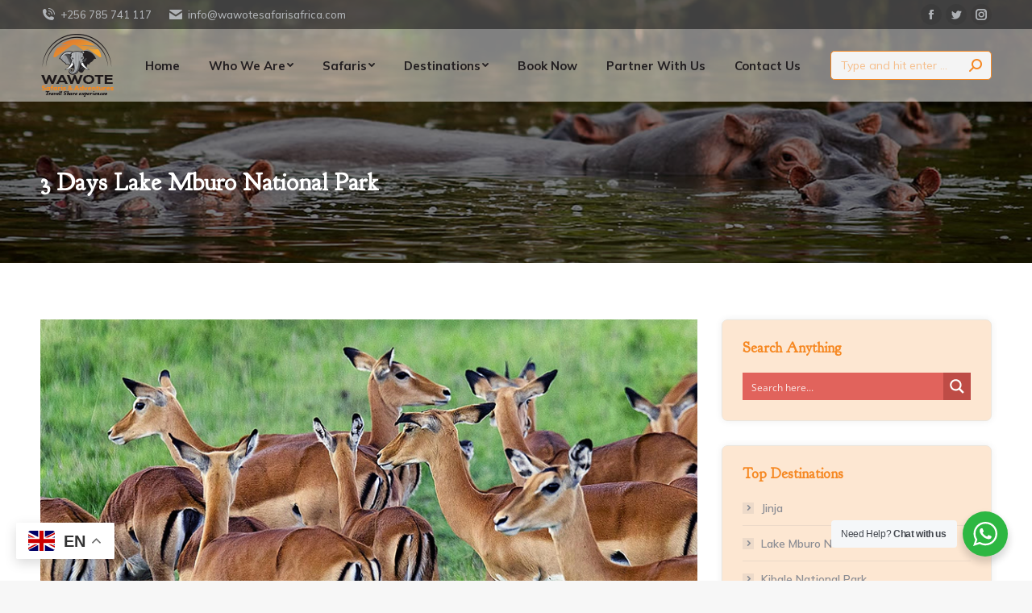

--- FILE ---
content_type: text/html; charset=UTF-8
request_url: https://wawotesafarisafrica.com/3-days-lake-mburo-national-park/
body_size: 32113
content:
<!DOCTYPE html>
<!--[if !(IE 6) | !(IE 7) | !(IE 8)  ]><!-->
<html dir="ltr" lang="en-US" prefix="og: https://ogp.me/ns#" class="no-js">
<!--<![endif]-->
<head>
	<meta charset="UTF-8" />
		<meta name="viewport" content="width=device-width, initial-scale=1, maximum-scale=1, user-scalable=0">
		<meta name="theme-color" content="#f68822"/>	<link rel="profile" href="https://gmpg.org/xfn/11" />
	        <script type="text/javascript">
            if (/Android|webOS|iPhone|iPad|iPod|BlackBerry|IEMobile|Opera Mini/i.test(navigator.userAgent)) {
                var originalAddEventListener = EventTarget.prototype.addEventListener,
                    oldWidth = window.innerWidth;

                EventTarget.prototype.addEventListener = function (eventName, eventHandler, useCapture) {
                    if (eventName === "resize") {
                        originalAddEventListener.call(this, eventName, function (event) {
                            if (oldWidth === window.innerWidth) {
                                return;
                            }
                            oldWidth = window.innerWidth;
                            if (eventHandler.handleEvent) {
                                eventHandler.handleEvent.call(this, event);
                            }
                            else {
                                eventHandler.call(this, event);
                            };
                        }, useCapture);
                    }
                    else {
                        originalAddEventListener.call(this, eventName, eventHandler, useCapture);
                    };
                };
            };
        </script>
		<title>3 Days Lake Mburo National Park</title>

		<!-- All in One SEO 4.8.2 - aioseo.com -->
	<meta name="description" content="3 Days Lake Mburo National Park - Lake Mburo was originally gazetted in 1933 as a controlled hunting area and upgraded to a game reserve in 1963" />
	<meta name="robots" content="max-image-preview:large" />
	<meta name="google-site-verification" content="rcKZmrWoxaXj0b966ECNUYZ347ymTeBksCtKaSSM63g" />
	<link rel="canonical" href="https://wawotesafarisafrica.com/3-days-lake-mburo-national-park/" />
	<meta name="generator" content="All in One SEO (AIOSEO) 4.8.2" />
		<meta property="og:locale" content="en_US" />
		<meta property="og:site_name" content="Wawote Safaris - Uganda Safaris, Gorilla Trekking, 2024/2025" />
		<meta property="og:type" content="article" />
		<meta property="og:title" content="3 Days Lake Mburo National Park" />
		<meta property="og:description" content="3 Days Lake Mburo National Park - Lake Mburo was originally gazetted in 1933 as a controlled hunting area and upgraded to a game reserve in 1963" />
		<meta property="og:url" content="https://wawotesafarisafrica.com/3-days-lake-mburo-national-park/" />
		<meta property="article:published_time" content="2023-11-20T08:33:54+00:00" />
		<meta property="article:modified_time" content="2023-11-29T13:26:01+00:00" />
		<meta name="twitter:card" content="summary_large_image" />
		<meta name="twitter:title" content="3 Days Lake Mburo National Park" />
		<meta name="twitter:description" content="3 Days Lake Mburo National Park - Lake Mburo was originally gazetted in 1933 as a controlled hunting area and upgraded to a game reserve in 1963" />
		<script type="application/ld+json" class="aioseo-schema">
			{"@context":"https:\/\/schema.org","@graph":[{"@type":"BreadcrumbList","@id":"https:\/\/wawotesafarisafrica.com\/3-days-lake-mburo-national-park\/#breadcrumblist","itemListElement":[{"@type":"ListItem","@id":"https:\/\/wawotesafarisafrica.com\/#listItem","position":1,"name":"Home","item":"https:\/\/wawotesafarisafrica.com\/","nextItem":{"@type":"ListItem","@id":"https:\/\/wawotesafarisafrica.com\/3-days-lake-mburo-national-park\/#listItem","name":"3 Days Lake Mburo National Park"}},{"@type":"ListItem","@id":"https:\/\/wawotesafarisafrica.com\/3-days-lake-mburo-national-park\/#listItem","position":2,"name":"3 Days Lake Mburo National Park","previousItem":{"@type":"ListItem","@id":"https:\/\/wawotesafarisafrica.com\/#listItem","name":"Home"}}]},{"@type":"Organization","@id":"https:\/\/wawotesafarisafrica.com\/#organization","name":"Wawote Safaris","description":"Uganda Safaris, Gorilla Trekking, 2024\/2025","url":"https:\/\/wawotesafarisafrica.com\/","logo":{"@type":"ImageObject","url":"https:\/\/wawotesafarisafrica.com\/wp-content\/uploads\/2023\/11\/wawote-safari-and-adventures-logo.png","@id":"https:\/\/wawotesafarisafrica.com\/3-days-lake-mburo-national-park\/#organizationLogo","width":92,"height":80},"image":{"@id":"https:\/\/wawotesafarisafrica.com\/3-days-lake-mburo-national-park\/#organizationLogo"}},{"@type":"WebPage","@id":"https:\/\/wawotesafarisafrica.com\/3-days-lake-mburo-national-park\/#webpage","url":"https:\/\/wawotesafarisafrica.com\/3-days-lake-mburo-national-park\/","name":"3 Days Lake Mburo National Park","description":"3 Days Lake Mburo National Park - Lake Mburo was originally gazetted in 1933 as a controlled hunting area and upgraded to a game reserve in 1963","inLanguage":"en-US","isPartOf":{"@id":"https:\/\/wawotesafarisafrica.com\/#website"},"breadcrumb":{"@id":"https:\/\/wawotesafarisafrica.com\/3-days-lake-mburo-national-park\/#breadcrumblist"},"datePublished":"2023-11-20T08:33:54+00:00","dateModified":"2023-11-29T13:26:01+00:00"},{"@type":"WebSite","@id":"https:\/\/wawotesafarisafrica.com\/#website","url":"https:\/\/wawotesafarisafrica.com\/","name":"Wawote Safaris","description":"Uganda Safaris, Gorilla Trekking, 2024\/2025","inLanguage":"en-US","publisher":{"@id":"https:\/\/wawotesafarisafrica.com\/#organization"}}]}
		</script>
		<!-- All in One SEO -->

<link rel='dns-prefetch' href='//fonts.googleapis.com' />
<link rel="alternate" type="application/rss+xml" title="Wawote Safaris &raquo; Feed" href="https://wawotesafarisafrica.com/feed/" />
<link rel="alternate" type="application/rss+xml" title="Wawote Safaris &raquo; Comments Feed" href="https://wawotesafarisafrica.com/comments/feed/" />
<link rel="alternate" title="oEmbed (JSON)" type="application/json+oembed" href="https://wawotesafarisafrica.com/wp-json/oembed/1.0/embed?url=https%3A%2F%2Fwawotesafarisafrica.com%2F3-days-lake-mburo-national-park%2F" />
<link rel="alternate" title="oEmbed (XML)" type="text/xml+oembed" href="https://wawotesafarisafrica.com/wp-json/oembed/1.0/embed?url=https%3A%2F%2Fwawotesafarisafrica.com%2F3-days-lake-mburo-national-park%2F&#038;format=xml" />
		<!-- This site uses the Google Analytics by MonsterInsights plugin v9.10.0 - Using Analytics tracking - https://www.monsterinsights.com/ -->
							<script src="//www.googletagmanager.com/gtag/js?id=G-X1R4LFXXRN"  data-cfasync="false" data-wpfc-render="false" type="text/javascript" async></script>
			<script data-cfasync="false" data-wpfc-render="false" type="text/javascript">
				var mi_version = '9.10.0';
				var mi_track_user = true;
				var mi_no_track_reason = '';
								var MonsterInsightsDefaultLocations = {"page_location":"https:\/\/wawotesafarisafrica.com\/3-days-lake-mburo-national-park\/"};
								if ( typeof MonsterInsightsPrivacyGuardFilter === 'function' ) {
					var MonsterInsightsLocations = (typeof MonsterInsightsExcludeQuery === 'object') ? MonsterInsightsPrivacyGuardFilter( MonsterInsightsExcludeQuery ) : MonsterInsightsPrivacyGuardFilter( MonsterInsightsDefaultLocations );
				} else {
					var MonsterInsightsLocations = (typeof MonsterInsightsExcludeQuery === 'object') ? MonsterInsightsExcludeQuery : MonsterInsightsDefaultLocations;
				}

								var disableStrs = [
										'ga-disable-G-X1R4LFXXRN',
									];

				/* Function to detect opted out users */
				function __gtagTrackerIsOptedOut() {
					for (var index = 0; index < disableStrs.length; index++) {
						if (document.cookie.indexOf(disableStrs[index] + '=true') > -1) {
							return true;
						}
					}

					return false;
				}

				/* Disable tracking if the opt-out cookie exists. */
				if (__gtagTrackerIsOptedOut()) {
					for (var index = 0; index < disableStrs.length; index++) {
						window[disableStrs[index]] = true;
					}
				}

				/* Opt-out function */
				function __gtagTrackerOptout() {
					for (var index = 0; index < disableStrs.length; index++) {
						document.cookie = disableStrs[index] + '=true; expires=Thu, 31 Dec 2099 23:59:59 UTC; path=/';
						window[disableStrs[index]] = true;
					}
				}

				if ('undefined' === typeof gaOptout) {
					function gaOptout() {
						__gtagTrackerOptout();
					}
				}
								window.dataLayer = window.dataLayer || [];

				window.MonsterInsightsDualTracker = {
					helpers: {},
					trackers: {},
				};
				if (mi_track_user) {
					function __gtagDataLayer() {
						dataLayer.push(arguments);
					}

					function __gtagTracker(type, name, parameters) {
						if (!parameters) {
							parameters = {};
						}

						if (parameters.send_to) {
							__gtagDataLayer.apply(null, arguments);
							return;
						}

						if (type === 'event') {
														parameters.send_to = monsterinsights_frontend.v4_id;
							var hookName = name;
							if (typeof parameters['event_category'] !== 'undefined') {
								hookName = parameters['event_category'] + ':' + name;
							}

							if (typeof MonsterInsightsDualTracker.trackers[hookName] !== 'undefined') {
								MonsterInsightsDualTracker.trackers[hookName](parameters);
							} else {
								__gtagDataLayer('event', name, parameters);
							}
							
						} else {
							__gtagDataLayer.apply(null, arguments);
						}
					}

					__gtagTracker('js', new Date());
					__gtagTracker('set', {
						'developer_id.dZGIzZG': true,
											});
					if ( MonsterInsightsLocations.page_location ) {
						__gtagTracker('set', MonsterInsightsLocations);
					}
										__gtagTracker('config', 'G-X1R4LFXXRN', {"forceSSL":"true","link_attribution":"true"} );
										window.gtag = __gtagTracker;										(function () {
						/* https://developers.google.com/analytics/devguides/collection/analyticsjs/ */
						/* ga and __gaTracker compatibility shim. */
						var noopfn = function () {
							return null;
						};
						var newtracker = function () {
							return new Tracker();
						};
						var Tracker = function () {
							return null;
						};
						var p = Tracker.prototype;
						p.get = noopfn;
						p.set = noopfn;
						p.send = function () {
							var args = Array.prototype.slice.call(arguments);
							args.unshift('send');
							__gaTracker.apply(null, args);
						};
						var __gaTracker = function () {
							var len = arguments.length;
							if (len === 0) {
								return;
							}
							var f = arguments[len - 1];
							if (typeof f !== 'object' || f === null || typeof f.hitCallback !== 'function') {
								if ('send' === arguments[0]) {
									var hitConverted, hitObject = false, action;
									if ('event' === arguments[1]) {
										if ('undefined' !== typeof arguments[3]) {
											hitObject = {
												'eventAction': arguments[3],
												'eventCategory': arguments[2],
												'eventLabel': arguments[4],
												'value': arguments[5] ? arguments[5] : 1,
											}
										}
									}
									if ('pageview' === arguments[1]) {
										if ('undefined' !== typeof arguments[2]) {
											hitObject = {
												'eventAction': 'page_view',
												'page_path': arguments[2],
											}
										}
									}
									if (typeof arguments[2] === 'object') {
										hitObject = arguments[2];
									}
									if (typeof arguments[5] === 'object') {
										Object.assign(hitObject, arguments[5]);
									}
									if ('undefined' !== typeof arguments[1].hitType) {
										hitObject = arguments[1];
										if ('pageview' === hitObject.hitType) {
											hitObject.eventAction = 'page_view';
										}
									}
									if (hitObject) {
										action = 'timing' === arguments[1].hitType ? 'timing_complete' : hitObject.eventAction;
										hitConverted = mapArgs(hitObject);
										__gtagTracker('event', action, hitConverted);
									}
								}
								return;
							}

							function mapArgs(args) {
								var arg, hit = {};
								var gaMap = {
									'eventCategory': 'event_category',
									'eventAction': 'event_action',
									'eventLabel': 'event_label',
									'eventValue': 'event_value',
									'nonInteraction': 'non_interaction',
									'timingCategory': 'event_category',
									'timingVar': 'name',
									'timingValue': 'value',
									'timingLabel': 'event_label',
									'page': 'page_path',
									'location': 'page_location',
									'title': 'page_title',
									'referrer' : 'page_referrer',
								};
								for (arg in args) {
																		if (!(!args.hasOwnProperty(arg) || !gaMap.hasOwnProperty(arg))) {
										hit[gaMap[arg]] = args[arg];
									} else {
										hit[arg] = args[arg];
									}
								}
								return hit;
							}

							try {
								f.hitCallback();
							} catch (ex) {
							}
						};
						__gaTracker.create = newtracker;
						__gaTracker.getByName = newtracker;
						__gaTracker.getAll = function () {
							return [];
						};
						__gaTracker.remove = noopfn;
						__gaTracker.loaded = true;
						window['__gaTracker'] = __gaTracker;
					})();
									} else {
										console.log("");
					(function () {
						function __gtagTracker() {
							return null;
						}

						window['__gtagTracker'] = __gtagTracker;
						window['gtag'] = __gtagTracker;
					})();
									}
			</script>
							<!-- / Google Analytics by MonsterInsights -->
		<style id='wp-img-auto-sizes-contain-inline-css' type='text/css'>
img:is([sizes=auto i],[sizes^="auto," i]){contain-intrinsic-size:3000px 1500px}
/*# sourceURL=wp-img-auto-sizes-contain-inline-css */
</style>
<style id='wp-emoji-styles-inline-css' type='text/css'>

	img.wp-smiley, img.emoji {
		display: inline !important;
		border: none !important;
		box-shadow: none !important;
		height: 1em !important;
		width: 1em !important;
		margin: 0 0.07em !important;
		vertical-align: -0.1em !important;
		background: none !important;
		padding: 0 !important;
	}
/*# sourceURL=wp-emoji-styles-inline-css */
</style>
<link rel='stylesheet' id='nta-css-popup-css' href='https://wawotesafarisafrica.com/wp-content/plugins/wp-whatsapp/assets/dist/css/style.css?ver=6.9' type='text/css' media='all' />
<link rel='stylesheet' id='the7-Defaults-css' href='https://wawotesafarisafrica.com/wp-content/uploads/smile_fonts/Defaults/Defaults.css?ver=6.9' type='text/css' media='all' />
<link rel='stylesheet' id='js_composer_front-css' href='https://wawotesafarisafrica.com/wp-content/plugins/js_composer/assets/css/js_composer.min.css?ver=6.9.0' type='text/css' media='all' />
<link rel='stylesheet' id='dt-web-fonts-css' href='https://fonts.googleapis.com/css?family=Mulish:400,400italic,500,600,700%7CRoboto:400,500,600,700%7CGoudy+Bookletter+1911:400,600,700' type='text/css' media='all' />
<link rel='stylesheet' id='dt-main-css' href='https://wawotesafarisafrica.com/wp-content/themes/wawote/css/main.min.css?ver=10.12.0.1' type='text/css' media='all' />
<link rel='stylesheet' id='the7-font-css' href='https://wawotesafarisafrica.com/wp-content/themes/wawote/fonts/icomoon-the7-font/icomoon-the7-font.min.css?ver=10.12.0.1' type='text/css' media='all' />
<link rel='stylesheet' id='the7-awesome-fonts-css' href='https://wawotesafarisafrica.com/wp-content/themes/wawote/fonts/FontAwesome/css/all.min.css?ver=10.12.0.1' type='text/css' media='all' />
<link rel='stylesheet' id='the7-custom-scrollbar-css' href='https://wawotesafarisafrica.com/wp-content/themes/wawote/lib/custom-scrollbar/custom-scrollbar.min.css?ver=10.12.0.1' type='text/css' media='all' />
<link rel='stylesheet' id='the7-wpbakery-css' href='https://wawotesafarisafrica.com/wp-content/themes/wawote/css/wpbakery.min.css?ver=10.12.0.1' type='text/css' media='all' />
<link rel='stylesheet' id='the7-core-css' href='https://wawotesafarisafrica.com/wp-content/plugins/dt-the7-core/assets/css/post-type.min.css?ver=2.6.0' type='text/css' media='all' />
<link rel='stylesheet' id='the7-css-vars-css' href='https://wawotesafarisafrica.com/wp-content/uploads/the7-css/css-vars.css?ver=b06e44ecf0c5' type='text/css' media='all' />
<link rel='stylesheet' id='dt-custom-css' href='https://wawotesafarisafrica.com/wp-content/uploads/the7-css/custom.css?ver=b06e44ecf0c5' type='text/css' media='all' />
<link rel='stylesheet' id='dt-media-css' href='https://wawotesafarisafrica.com/wp-content/uploads/the7-css/media.css?ver=b06e44ecf0c5' type='text/css' media='all' />
<link rel='stylesheet' id='the7-mega-menu-css' href='https://wawotesafarisafrica.com/wp-content/uploads/the7-css/mega-menu.css?ver=b06e44ecf0c5' type='text/css' media='all' />
<link rel='stylesheet' id='the7-elements-albums-portfolio-css' href='https://wawotesafarisafrica.com/wp-content/uploads/the7-css/the7-elements-albums-portfolio.css?ver=b06e44ecf0c5' type='text/css' media='all' />
<link rel='stylesheet' id='the7-elements-css' href='https://wawotesafarisafrica.com/wp-content/uploads/the7-css/post-type-dynamic.css?ver=b06e44ecf0c5' type='text/css' media='all' />
<link rel='stylesheet' id='style-css' href='https://wawotesafarisafrica.com/wp-content/themes/wawote/style.css?ver=10.12.0.1' type='text/css' media='all' />
<link rel='stylesheet' id='tmm-css' href='https://wawotesafarisafrica.com/wp-content/plugins/team-members/inc/css/tmm_style.css?ver=6.9' type='text/css' media='all' />
<link rel='stylesheet' id='ultimate-vc-addons-style-css' href='https://wawotesafarisafrica.com/wp-content/plugins/Ultimate_VC_Addons/assets/min-css/style.min.css?ver=3.19.11' type='text/css' media='all' />
<link rel='stylesheet' id='ultimate-vc-addons-headings-style-css' href='https://wawotesafarisafrica.com/wp-content/plugins/Ultimate_VC_Addons/assets/min-css/headings.min.css?ver=3.19.11' type='text/css' media='all' />
<link rel='stylesheet' id='ultimate-vc-addons-animate-css' href='https://wawotesafarisafrica.com/wp-content/plugins/Ultimate_VC_Addons/assets/min-css/animate.min.css?ver=3.19.11' type='text/css' media='all' />
<script type="text/javascript" src="https://wawotesafarisafrica.com/wp-includes/js/jquery/jquery.min.js?ver=3.7.1" id="jquery-core-js"></script>
<script type="text/javascript" src="https://wawotesafarisafrica.com/wp-includes/js/jquery/jquery-migrate.min.js?ver=3.4.1" id="jquery-migrate-js"></script>
<script type="text/javascript" src="https://wawotesafarisafrica.com/wp-content/plugins/google-analytics-for-wordpress/assets/js/frontend-gtag.min.js?ver=9.10.0" id="monsterinsights-frontend-script-js" async="async" data-wp-strategy="async"></script>
<script data-cfasync="false" data-wpfc-render="false" type="text/javascript" id='monsterinsights-frontend-script-js-extra'>/* <![CDATA[ */
var monsterinsights_frontend = {"js_events_tracking":"true","download_extensions":"doc,pdf,ppt,zip,xls,docx,pptx,xlsx","inbound_paths":"[{\"path\":\"\\\/go\\\/\",\"label\":\"affiliate\"},{\"path\":\"\\\/recommend\\\/\",\"label\":\"affiliate\"}]","home_url":"https:\/\/wawotesafarisafrica.com","hash_tracking":"false","v4_id":"G-X1R4LFXXRN"};/* ]]> */
</script>
<script type="text/javascript" id="dt-above-fold-js-extra">
/* <![CDATA[ */
var dtLocal = {"themeUrl":"https://wawotesafarisafrica.com/wp-content/themes/wawote","passText":"To view this protected post, enter the password below:","moreButtonText":{"loading":"Loading...","loadMore":"Load more"},"postID":"203","ajaxurl":"https://wawotesafarisafrica.com/wp-admin/admin-ajax.php","REST":{"baseUrl":"https://wawotesafarisafrica.com/wp-json/the7/v1","endpoints":{"sendMail":"/send-mail"}},"contactMessages":{"required":"One or more fields have an error. Please check and try again.","terms":"Please accept the privacy policy.","fillTheCaptchaError":"Please, fill the captcha."},"captchaSiteKey":"","ajaxNonce":"c7a4eeb2bf","pageData":{"type":"page","template":"page","layout":null},"themeSettings":{"smoothScroll":"off","lazyLoading":false,"accentColor":{"mode":"solid","color":"#f68822"},"desktopHeader":{"height":90},"ToggleCaptionEnabled":"disabled","ToggleCaption":"Navigation","floatingHeader":{"showAfter":94,"showMenu":false,"height":60,"logo":{"showLogo":true,"html":"\u003Cimg class=\" preload-me\" src=\"https://wawotesafarisafrica.com/wp-content/uploads/2023/11/wawote-safari-and-adventures-logo.png\" srcset=\"https://wawotesafarisafrica.com/wp-content/uploads/2023/11/wawote-safari-and-adventures-logo.png 92w, https://wawotesafarisafrica.com/wp-content/uploads/2023/11/wawote-safari-and-adventures-logo-retina.png 184w\" width=\"92\" height=\"80\"   sizes=\"92px\" alt=\"Wawote Safaris\" /\u003E","url":"https://wawotesafarisafrica.com/"}},"topLine":{"floatingTopLine":{"logo":{"showLogo":false,"html":""}}},"mobileHeader":{"firstSwitchPoint":992,"secondSwitchPoint":778,"firstSwitchPointHeight":60,"secondSwitchPointHeight":60,"mobileToggleCaptionEnabled":"disabled","mobileToggleCaption":"Menu"},"stickyMobileHeaderFirstSwitch":{"logo":{"html":"\u003Cimg class=\" preload-me\" src=\"https://wawotesafarisafrica.com/wp-content/uploads/2023/11/wawote-safari-and-adventures-logo.png\" srcset=\"https://wawotesafarisafrica.com/wp-content/uploads/2023/11/wawote-safari-and-adventures-logo.png 92w, https://wawotesafarisafrica.com/wp-content/uploads/2023/11/wawote-safari-and-adventures-logo-retina.png 184w\" width=\"92\" height=\"80\"   sizes=\"92px\" alt=\"Wawote Safaris\" /\u003E"}},"stickyMobileHeaderSecondSwitch":{"logo":{"html":"\u003Cimg class=\" preload-me\" src=\"https://wawotesafarisafrica.com/wp-content/uploads/2023/11/wawote-safari-and-adventures-logo.png\" srcset=\"https://wawotesafarisafrica.com/wp-content/uploads/2023/11/wawote-safari-and-adventures-logo.png 92w, https://wawotesafarisafrica.com/wp-content/uploads/2023/11/wawote-safari-and-adventures-logo-retina.png 184w\" width=\"92\" height=\"80\"   sizes=\"92px\" alt=\"Wawote Safaris\" /\u003E"}},"content":{"textColor":"#8b8d94","headerColor":"#231f21"},"sidebar":{"switchPoint":992},"boxedWidth":"1280px","stripes":{"stripe1":{"textColor":"#787d85","headerColor":"#3b3f4a"},"stripe2":{"textColor":"#8b9199","headerColor":"#ffffff"},"stripe3":{"textColor":"#ffffff","headerColor":"#ffffff"}}},"VCMobileScreenWidth":"768"};
var dtShare = {"shareButtonText":{"facebook":"Share on Facebook","twitter":"Tweet","pinterest":"Pin it","linkedin":"Share on Linkedin","whatsapp":"Share on Whatsapp"},"overlayOpacity":"85"};
//# sourceURL=dt-above-fold-js-extra
/* ]]> */
</script>
<script type="text/javascript" src="https://wawotesafarisafrica.com/wp-content/themes/wawote/js/above-the-fold.min.js?ver=10.12.0.1" id="dt-above-fold-js"></script>
<script type="text/javascript" src="https://wawotesafarisafrica.com/wp-content/plugins/Ultimate_VC_Addons/assets/min-js/ultimate-params.min.js?ver=3.19.11" id="ultimate-vc-addons-params-js"></script>
<script type="text/javascript" src="https://wawotesafarisafrica.com/wp-content/plugins/Ultimate_VC_Addons/assets/min-js/jquery-appear.min.js?ver=3.19.11" id="ultimate-vc-addons-appear-js"></script>
<script type="text/javascript" src="https://wawotesafarisafrica.com/wp-content/plugins/Ultimate_VC_Addons/assets/min-js/custom.min.js?ver=3.19.11" id="ultimate-vc-addons-custom-js"></script>
<script type="text/javascript" src="https://wawotesafarisafrica.com/wp-content/plugins/Ultimate_VC_Addons/assets/min-js/headings.min.js?ver=3.19.11" id="ultimate-vc-addons-headings-script-js"></script>
<link rel="https://api.w.org/" href="https://wawotesafarisafrica.com/wp-json/" /><link rel="alternate" title="JSON" type="application/json" href="https://wawotesafarisafrica.com/wp-json/wp/v2/pages/203" /><link rel="EditURI" type="application/rsd+xml" title="RSD" href="https://wawotesafarisafrica.com/xmlrpc.php?rsd" />
<meta name="generator" content="WordPress 6.9" />
<link rel='shortlink' href='https://wawotesafarisafrica.com/?p=203' />
<meta property="og:site_name" content="Wawote Safaris" />
<meta property="og:title" content="3 Days Lake Mburo National Park" />
<meta property="og:url" content="https://wawotesafarisafrica.com/3-days-lake-mburo-national-park/" />
<meta property="og:type" content="article" />
<meta name="generator" content="Powered by WPBakery Page Builder - drag and drop page builder for WordPress."/>
<meta name="generator" content="Powered by Slider Revolution 6.5.19 - responsive, Mobile-Friendly Slider Plugin for WordPress with comfortable drag and drop interface." />
<link rel="icon" href="https://wawotesafarisafrica.com/wp-content/uploads/2023/11/favi.png" type="image/png" sizes="16x16"/><link rel="apple-touch-icon" href="https://wawotesafarisafrica.com/wp-content/uploads/2023/11/favi.png"><link rel="apple-touch-icon" sizes="76x76" href="https://wawotesafarisafrica.com/wp-content/uploads/2023/11/favi.png"><link rel="apple-touch-icon" sizes="120x120" href="https://wawotesafarisafrica.com/wp-content/uploads/2023/11/favi.png"><link rel="apple-touch-icon" sizes="152x152" href="https://wawotesafarisafrica.com/wp-content/uploads/2023/11/favi.png"><script>function setREVStartSize(e){
			//window.requestAnimationFrame(function() {
				window.RSIW = window.RSIW===undefined ? window.innerWidth : window.RSIW;
				window.RSIH = window.RSIH===undefined ? window.innerHeight : window.RSIH;
				try {
					var pw = document.getElementById(e.c).parentNode.offsetWidth,
						newh;
					pw = pw===0 || isNaN(pw) ? window.RSIW : pw;
					e.tabw = e.tabw===undefined ? 0 : parseInt(e.tabw);
					e.thumbw = e.thumbw===undefined ? 0 : parseInt(e.thumbw);
					e.tabh = e.tabh===undefined ? 0 : parseInt(e.tabh);
					e.thumbh = e.thumbh===undefined ? 0 : parseInt(e.thumbh);
					e.tabhide = e.tabhide===undefined ? 0 : parseInt(e.tabhide);
					e.thumbhide = e.thumbhide===undefined ? 0 : parseInt(e.thumbhide);
					e.mh = e.mh===undefined || e.mh=="" || e.mh==="auto" ? 0 : parseInt(e.mh,0);
					if(e.layout==="fullscreen" || e.l==="fullscreen")
						newh = Math.max(e.mh,window.RSIH);
					else{
						e.gw = Array.isArray(e.gw) ? e.gw : [e.gw];
						for (var i in e.rl) if (e.gw[i]===undefined || e.gw[i]===0) e.gw[i] = e.gw[i-1];
						e.gh = e.el===undefined || e.el==="" || (Array.isArray(e.el) && e.el.length==0)? e.gh : e.el;
						e.gh = Array.isArray(e.gh) ? e.gh : [e.gh];
						for (var i in e.rl) if (e.gh[i]===undefined || e.gh[i]===0) e.gh[i] = e.gh[i-1];
											
						var nl = new Array(e.rl.length),
							ix = 0,
							sl;
						e.tabw = e.tabhide>=pw ? 0 : e.tabw;
						e.thumbw = e.thumbhide>=pw ? 0 : e.thumbw;
						e.tabh = e.tabhide>=pw ? 0 : e.tabh;
						e.thumbh = e.thumbhide>=pw ? 0 : e.thumbh;
						for (var i in e.rl) nl[i] = e.rl[i]<window.RSIW ? 0 : e.rl[i];
						sl = nl[0];
						for (var i in nl) if (sl>nl[i] && nl[i]>0) { sl = nl[i]; ix=i;}
						var m = pw>(e.gw[ix]+e.tabw+e.thumbw) ? 1 : (pw-(e.tabw+e.thumbw)) / (e.gw[ix]);
						newh =  (e.gh[ix] * m) + (e.tabh + e.thumbh);
					}
					var el = document.getElementById(e.c);
					if (el!==null && el) el.style.height = newh+"px";
					el = document.getElementById(e.c+"_wrapper");
					if (el!==null && el) {
						el.style.height = newh+"px";
						el.style.display = "block";
					}
				} catch(e){
					console.log("Failure at Presize of Slider:" + e)
				}
			//});
		  };</script>
<style type="text/css" data-type="vc_shortcodes-custom-css">.vc_custom_1678947224425{margin-right: 0px !important;margin-left: 0px !important;}.vc_custom_1700465992483{margin-right: 2px !important;margin-left: 2px !important;padding-top: 20px !important;padding-right: 20px !important;padding-bottom: 20px !important;padding-left: 20px !important;}.vc_custom_1656657273567{margin-top: 0px !important;margin-bottom: 20px !important;padding-top: 0px !important;padding-right: 0px !important;padding-bottom: 0px !important;padding-left: 0px !important;background-color: #ffffff !important;}.vc_custom_1700469064661{margin-bottom: 0px !important;padding-bottom: 0px !important;}.vc_custom_1700464815676{padding-bottom: 30px !important;}.vc_custom_1700479971739{margin-top: 30px !important;}.vc_custom_1700308050841{margin-bottom: 30px !important;}</style><noscript><style> .wpb_animate_when_almost_visible { opacity: 1; }</style></noscript><style id='the7-custom-inline-css' type='text/css'>
.sub-nav .menu-item i.fa,
.sub-nav .menu-item i.fas,
.sub-nav .menu-item i.far,
.sub-nav .menu-item i.fab {
	text-align: center;
	width: 1.25em;
}
a{
	text-decoration: none;
}

.custom_dropshadow, .rounded-shadow-custom, .itinerary_block, .sidebar-content .widget {
    border: 1px solid #ebe6de !important;
    box-shadow: 0 0 10px 0px rgba(0, 0, 0, 0.07) !important;
    border-radius: 7px !important;
    overflow: hidden !important;
}

.itinerary-title {
	font-size: 18px !important;
}

.destination_title {
	font-size: 18px !important;
	text-align: center !important;
}

.ult-ib-effect-style1.itinerary_block .ult-new-ib-desc {
  min-height: 25% !important;	
  background-color: transparent;
  background-image: linear-gradient(180deg, rgba(0,0,0,0) 0%, rgba(16,29,53,1) 50%);
  opacity: 0.85;
}

.ult-ib-effect-style1.itinerary_block .ult-new-ib-desc .ult-new-ib-content {
  opacity: 1 !important;
}

.ult-ib-effect-style1.itinerary_block .ult-new-ib-content,
.ult-ib-effect-style1.itinerary_block .ult-new-ib-title {
 -webkit-transform:translate3d(0,0,0) !important;
 transform:translate3d(0,0,0) !important;
}

.ult-ib-effect-style1.itinerary_block .ult-new-ib-title {
	text-transform: uppercase !important;
	text-shadow: 1px 1px #101d35 !important;
}

.ult-ib-effect-style1.itinerary_block .ult-new-ib-content h5 {
 color: #fff !important;
}

.ult-ib-effect-style1.itinerary_block:hover .ult-new-ib-content,
.ult-ib-effect-style1.itinerary_block:hover .ult-new-ib-title,
.ult-ib-effect-st{
 -webkit-transform:translate3d(0,-10px,0) !important;
	transform:translate3d(0,-10px,0) !important;
}
.ult-ib-effect-style1.itinerary_block:after {
  display:block !important;
  content: '';
  border-bottom: solid 4px #f68822 !important;  
  transform: scaleX(0) !important;  
  transition: transform 0.5s ease-in-out !important;
	transform-origin:  0% 50% !important;
}

.ult-ib-effect-style1.itinerary_block:hover:after { 
	transform: scaleX(1) !important; 
}

.shortcode-teaser.frame-on.img-full {
		box-shadow: 0 0 10px 0px rgba(0, 0, 0, 0.07) !important;
    border-radius: 10px;
    overflow: hidden;
}

#book-safari .vc_btn3.vc_btn3-size-md {
	font-family: inherit !important;
	font-weight: 600 !important;
}
.vc_tta.vc_general .vc_tta-panel .vc_tta-panel-heading, .vc_tta.vc_general .vc_tta-panel .vc_tta-panel-body {
  padding: 0.5rem 1.5rem !important;
}
.vc_tta-color-grey.vc_tta-style-flat .vc_tta-panel .vc_tta-panel-title > a {
  color: #f68822 !important;
}
.contact_box {
	box-shadow: 0px 10px 25px 0px rgba(25,54,86,0.07) !important;
}
#custom_html-2 {
	padding: 0 !important;
}
.contact-info {
  font-size: 13px !important;
  padding: 40px 35px 10px !important;
  position: relative !important;
  background-size: cover !important;
  background-position: center !important;
}
.contact-info .title {
  font-size: 21px;
}
.partnership_form {
	background: rgba(246,136,34,0.2) !important;
	padding: 50px 70px !important;
	margin-bottom: 0px !important;
}

.book-safari-form {
  box-shadow: 0 3px 6px rgba(0, 0, 0, 0.2) !important;
  padding: 20px 25px 25px !important;
  border-radius: 8px !important;
	margin: 0 auto !important;
}
/** WPFORMS WPFORMSLABEL **/
.contact_us .wpforms-form label{
color: #231f20 !important;
	font-weight: 400 !important;
}
/** WPFORMS Input Textarea **/
.contact_us .wpforms-form input, .partnership_form input, .book-safari-form input, .contact_us select, .partnership_form select, .book-safari-form select, .contact_us .wpforms-form textarea, .partnership_form textarea, .book-safari-form textarea{
background-color: #fff !important;
	border-radius: 6px !important;
	border: 1px solid #ccc !important;
	box-shadow: inset 0 1px 1px rgba(0,0,0,.125) !important;
	max-height: 120px;
} 
/** WPFORMS BUTTONCOLOR **/
.contact_us .wpforms-form button{
background-color: #231f20 !important;
	transition: all 1s ease !important;
} 
/** WPFORMS SUBMITBUTTON **/
button.wpforms-submit{
  font-family: inherit !important;
	font-weight: 600 !important;
	margin-top: 20px !important;
	color: #fff !important;
	background-color: #231f20 !important;
	text-transform: uppercase !important;
	width: 100% !important;
	border-radius: 10px !important;
	transition: all 1s ease !important;
}
/** WPFORMS SUBMITBUTTON Hover **/
button.wpforms-submit:hover{
color: #fff !important;
background-color: #f68822 !important;
}
#footer_cta {
	border-radius: 20px 20px 0 0 !important;
}
#footer.solid-bg {
  background-size: cover !important;
  position: relative !important;
}
#footer.solid-bg::before {
    content: "";
    position: absolute;
    top: 0;
    left: 0;
    width: 100%;
    height: 100%;
    background: rgba(0,0,0,.85);
}
#footer > .wf-wrap {
  z-index: 1;
  position: relative;
}
</style>
<style id='global-styles-inline-css' type='text/css'>
:root{--wp--preset--aspect-ratio--square: 1;--wp--preset--aspect-ratio--4-3: 4/3;--wp--preset--aspect-ratio--3-4: 3/4;--wp--preset--aspect-ratio--3-2: 3/2;--wp--preset--aspect-ratio--2-3: 2/3;--wp--preset--aspect-ratio--16-9: 16/9;--wp--preset--aspect-ratio--9-16: 9/16;--wp--preset--color--black: #000000;--wp--preset--color--cyan-bluish-gray: #abb8c3;--wp--preset--color--white: #FFF;--wp--preset--color--pale-pink: #f78da7;--wp--preset--color--vivid-red: #cf2e2e;--wp--preset--color--luminous-vivid-orange: #ff6900;--wp--preset--color--luminous-vivid-amber: #fcb900;--wp--preset--color--light-green-cyan: #7bdcb5;--wp--preset--color--vivid-green-cyan: #00d084;--wp--preset--color--pale-cyan-blue: #8ed1fc;--wp--preset--color--vivid-cyan-blue: #0693e3;--wp--preset--color--vivid-purple: #9b51e0;--wp--preset--color--accent: #f68822;--wp--preset--color--dark-gray: #111;--wp--preset--color--light-gray: #767676;--wp--preset--gradient--vivid-cyan-blue-to-vivid-purple: linear-gradient(135deg,rgb(6,147,227) 0%,rgb(155,81,224) 100%);--wp--preset--gradient--light-green-cyan-to-vivid-green-cyan: linear-gradient(135deg,rgb(122,220,180) 0%,rgb(0,208,130) 100%);--wp--preset--gradient--luminous-vivid-amber-to-luminous-vivid-orange: linear-gradient(135deg,rgb(252,185,0) 0%,rgb(255,105,0) 100%);--wp--preset--gradient--luminous-vivid-orange-to-vivid-red: linear-gradient(135deg,rgb(255,105,0) 0%,rgb(207,46,46) 100%);--wp--preset--gradient--very-light-gray-to-cyan-bluish-gray: linear-gradient(135deg,rgb(238,238,238) 0%,rgb(169,184,195) 100%);--wp--preset--gradient--cool-to-warm-spectrum: linear-gradient(135deg,rgb(74,234,220) 0%,rgb(151,120,209) 20%,rgb(207,42,186) 40%,rgb(238,44,130) 60%,rgb(251,105,98) 80%,rgb(254,248,76) 100%);--wp--preset--gradient--blush-light-purple: linear-gradient(135deg,rgb(255,206,236) 0%,rgb(152,150,240) 100%);--wp--preset--gradient--blush-bordeaux: linear-gradient(135deg,rgb(254,205,165) 0%,rgb(254,45,45) 50%,rgb(107,0,62) 100%);--wp--preset--gradient--luminous-dusk: linear-gradient(135deg,rgb(255,203,112) 0%,rgb(199,81,192) 50%,rgb(65,88,208) 100%);--wp--preset--gradient--pale-ocean: linear-gradient(135deg,rgb(255,245,203) 0%,rgb(182,227,212) 50%,rgb(51,167,181) 100%);--wp--preset--gradient--electric-grass: linear-gradient(135deg,rgb(202,248,128) 0%,rgb(113,206,126) 100%);--wp--preset--gradient--midnight: linear-gradient(135deg,rgb(2,3,129) 0%,rgb(40,116,252) 100%);--wp--preset--font-size--small: 13px;--wp--preset--font-size--medium: 20px;--wp--preset--font-size--large: 36px;--wp--preset--font-size--x-large: 42px;--wp--preset--spacing--20: 0.44rem;--wp--preset--spacing--30: 0.67rem;--wp--preset--spacing--40: 1rem;--wp--preset--spacing--50: 1.5rem;--wp--preset--spacing--60: 2.25rem;--wp--preset--spacing--70: 3.38rem;--wp--preset--spacing--80: 5.06rem;--wp--preset--shadow--natural: 6px 6px 9px rgba(0, 0, 0, 0.2);--wp--preset--shadow--deep: 12px 12px 50px rgba(0, 0, 0, 0.4);--wp--preset--shadow--sharp: 6px 6px 0px rgba(0, 0, 0, 0.2);--wp--preset--shadow--outlined: 6px 6px 0px -3px rgb(255, 255, 255), 6px 6px rgb(0, 0, 0);--wp--preset--shadow--crisp: 6px 6px 0px rgb(0, 0, 0);}:where(.is-layout-flex){gap: 0.5em;}:where(.is-layout-grid){gap: 0.5em;}body .is-layout-flex{display: flex;}.is-layout-flex{flex-wrap: wrap;align-items: center;}.is-layout-flex > :is(*, div){margin: 0;}body .is-layout-grid{display: grid;}.is-layout-grid > :is(*, div){margin: 0;}:where(.wp-block-columns.is-layout-flex){gap: 2em;}:where(.wp-block-columns.is-layout-grid){gap: 2em;}:where(.wp-block-post-template.is-layout-flex){gap: 1.25em;}:where(.wp-block-post-template.is-layout-grid){gap: 1.25em;}.has-black-color{color: var(--wp--preset--color--black) !important;}.has-cyan-bluish-gray-color{color: var(--wp--preset--color--cyan-bluish-gray) !important;}.has-white-color{color: var(--wp--preset--color--white) !important;}.has-pale-pink-color{color: var(--wp--preset--color--pale-pink) !important;}.has-vivid-red-color{color: var(--wp--preset--color--vivid-red) !important;}.has-luminous-vivid-orange-color{color: var(--wp--preset--color--luminous-vivid-orange) !important;}.has-luminous-vivid-amber-color{color: var(--wp--preset--color--luminous-vivid-amber) !important;}.has-light-green-cyan-color{color: var(--wp--preset--color--light-green-cyan) !important;}.has-vivid-green-cyan-color{color: var(--wp--preset--color--vivid-green-cyan) !important;}.has-pale-cyan-blue-color{color: var(--wp--preset--color--pale-cyan-blue) !important;}.has-vivid-cyan-blue-color{color: var(--wp--preset--color--vivid-cyan-blue) !important;}.has-vivid-purple-color{color: var(--wp--preset--color--vivid-purple) !important;}.has-black-background-color{background-color: var(--wp--preset--color--black) !important;}.has-cyan-bluish-gray-background-color{background-color: var(--wp--preset--color--cyan-bluish-gray) !important;}.has-white-background-color{background-color: var(--wp--preset--color--white) !important;}.has-pale-pink-background-color{background-color: var(--wp--preset--color--pale-pink) !important;}.has-vivid-red-background-color{background-color: var(--wp--preset--color--vivid-red) !important;}.has-luminous-vivid-orange-background-color{background-color: var(--wp--preset--color--luminous-vivid-orange) !important;}.has-luminous-vivid-amber-background-color{background-color: var(--wp--preset--color--luminous-vivid-amber) !important;}.has-light-green-cyan-background-color{background-color: var(--wp--preset--color--light-green-cyan) !important;}.has-vivid-green-cyan-background-color{background-color: var(--wp--preset--color--vivid-green-cyan) !important;}.has-pale-cyan-blue-background-color{background-color: var(--wp--preset--color--pale-cyan-blue) !important;}.has-vivid-cyan-blue-background-color{background-color: var(--wp--preset--color--vivid-cyan-blue) !important;}.has-vivid-purple-background-color{background-color: var(--wp--preset--color--vivid-purple) !important;}.has-black-border-color{border-color: var(--wp--preset--color--black) !important;}.has-cyan-bluish-gray-border-color{border-color: var(--wp--preset--color--cyan-bluish-gray) !important;}.has-white-border-color{border-color: var(--wp--preset--color--white) !important;}.has-pale-pink-border-color{border-color: var(--wp--preset--color--pale-pink) !important;}.has-vivid-red-border-color{border-color: var(--wp--preset--color--vivid-red) !important;}.has-luminous-vivid-orange-border-color{border-color: var(--wp--preset--color--luminous-vivid-orange) !important;}.has-luminous-vivid-amber-border-color{border-color: var(--wp--preset--color--luminous-vivid-amber) !important;}.has-light-green-cyan-border-color{border-color: var(--wp--preset--color--light-green-cyan) !important;}.has-vivid-green-cyan-border-color{border-color: var(--wp--preset--color--vivid-green-cyan) !important;}.has-pale-cyan-blue-border-color{border-color: var(--wp--preset--color--pale-cyan-blue) !important;}.has-vivid-cyan-blue-border-color{border-color: var(--wp--preset--color--vivid-cyan-blue) !important;}.has-vivid-purple-border-color{border-color: var(--wp--preset--color--vivid-purple) !important;}.has-vivid-cyan-blue-to-vivid-purple-gradient-background{background: var(--wp--preset--gradient--vivid-cyan-blue-to-vivid-purple) !important;}.has-light-green-cyan-to-vivid-green-cyan-gradient-background{background: var(--wp--preset--gradient--light-green-cyan-to-vivid-green-cyan) !important;}.has-luminous-vivid-amber-to-luminous-vivid-orange-gradient-background{background: var(--wp--preset--gradient--luminous-vivid-amber-to-luminous-vivid-orange) !important;}.has-luminous-vivid-orange-to-vivid-red-gradient-background{background: var(--wp--preset--gradient--luminous-vivid-orange-to-vivid-red) !important;}.has-very-light-gray-to-cyan-bluish-gray-gradient-background{background: var(--wp--preset--gradient--very-light-gray-to-cyan-bluish-gray) !important;}.has-cool-to-warm-spectrum-gradient-background{background: var(--wp--preset--gradient--cool-to-warm-spectrum) !important;}.has-blush-light-purple-gradient-background{background: var(--wp--preset--gradient--blush-light-purple) !important;}.has-blush-bordeaux-gradient-background{background: var(--wp--preset--gradient--blush-bordeaux) !important;}.has-luminous-dusk-gradient-background{background: var(--wp--preset--gradient--luminous-dusk) !important;}.has-pale-ocean-gradient-background{background: var(--wp--preset--gradient--pale-ocean) !important;}.has-electric-grass-gradient-background{background: var(--wp--preset--gradient--electric-grass) !important;}.has-midnight-gradient-background{background: var(--wp--preset--gradient--midnight) !important;}.has-small-font-size{font-size: var(--wp--preset--font-size--small) !important;}.has-medium-font-size{font-size: var(--wp--preset--font-size--medium) !important;}.has-large-font-size{font-size: var(--wp--preset--font-size--large) !important;}.has-x-large-font-size{font-size: var(--wp--preset--font-size--x-large) !important;}
/*# sourceURL=global-styles-inline-css */
</style>
<link rel='stylesheet' id='vc_google_fonts_muli300300italicregularitalic-css' href='https://fonts.googleapis.com/css?family=Muli%3A300%2C300italic%2Cregular%2Citalic&#038;ver=6.9.0' type='text/css' media='all' />
<link rel='stylesheet' id='ultimate-vc-addons-background-style-css' href='https://wawotesafarisafrica.com/wp-content/plugins/Ultimate_VC_Addons/assets/min-css/background-style.min.css?ver=3.19.11' type='text/css' media='all' />
<link rel='stylesheet' id='rs-plugin-settings-css' href='https://wawotesafarisafrica.com/wp-content/plugins/revslider/public/assets/css/rs6.css?ver=6.5.19' type='text/css' media='all' />
<style id='rs-plugin-settings-inline-css' type='text/css'>
#rs-demo-id {}
/*# sourceURL=rs-plugin-settings-inline-css */
</style>
<style id='asp-basic'>@keyframes aspAnFadeIn{0%{opacity:0}50%{opacity:0.6}100%{opacity:1}}@-webkit-keyframes aspAnFadeIn{0%{opacity:0}50%{opacity:0.6}100%{opacity:1}}@keyframes aspAnFadeOut{0%{opacity:1}50%{opacity:0.6}100%{opacity:0}}@-webkit-keyframes aspAnFadeOut{0%{opacity:1}50%{opacity:0.6}100%{opacity:0}}@keyframes aspAnFadeInDrop{0%{opacity:0;transform:translate(0,-50px)}100%{opacity:1;transform:translate(0,0)}}@-webkit-keyframes aspAnFadeInDrop{0%{opacity:0;transform:translate(0,-50px);-webkit-transform:translate(0,-50px)}100%{opacity:1;transform:translate(0,0);-webkit-transform:translate(0,0)}}@keyframes aspAnFadeOutDrop{0%{opacity:1;transform:translate(0,0);-webkit-transform:translate(0,0)}100%{opacity:0;transform:translate(0,-50px);-webkit-transform:translate(0,-50px)}}@-webkit-keyframes aspAnFadeOutDrop{0%{opacity:1;transform:translate(0,0);-webkit-transform:translate(0,0)}100%{opacity:0;transform:translate(0,-50px);-webkit-transform:translate(0,-50px)}}div.ajaxsearchpro.asp_an_fadeIn,div.ajaxsearchpro.asp_an_fadeOut,div.ajaxsearchpro.asp_an_fadeInDrop,div.ajaxsearchpro.asp_an_fadeOutDrop{-webkit-animation-duration:100ms;animation-duration:100ms;-webkit-animation-fill-mode:forwards;animation-fill-mode:forwards}.asp_an_fadeIn,div.ajaxsearchpro.asp_an_fadeIn{animation-name:aspAnFadeIn;-webkit-animation-name:aspAnFadeIn}.asp_an_fadeOut,div.ajaxsearchpro.asp_an_fadeOut{animation-name:aspAnFadeOut;-webkit-animation-name:aspAnFadeOut}div.ajaxsearchpro.asp_an_fadeInDrop{animation-name:aspAnFadeInDrop;-webkit-animation-name:aspAnFadeInDrop}div.ajaxsearchpro.asp_an_fadeOutDrop{animation-name:aspAnFadeOutDrop;-webkit-animation-name:aspAnFadeOutDrop}div.ajaxsearchpro.asp_main_container{transition:width 130ms linear;-webkit-transition:width 130ms linear}asp_w_container,div.asp_w.ajaxsearchpro,div.asp_w.asp_r,div.asp_w.asp_s,div.asp_w.asp_sb,div.asp_w.asp_sb *{-webkit-box-sizing:content-box;-moz-box-sizing:content-box;-ms-box-sizing:content-box;-o-box-sizing:content-box;box-sizing:content-box;padding:0;margin:0;border:0;border-radius:0;text-transform:none;text-shadow:none;box-shadow:none;text-decoration:none;text-align:left;text-indent:initial;letter-spacing:normal;font-display:swap}div.asp_w_container div[id*=__original__]{display:none !important}div.asp_w.ajaxsearchpro{-webkit-box-sizing:border-box;-moz-box-sizing:border-box;-ms-box-sizing:border-box;-o-box-sizing:border-box;box-sizing:border-box}div.asp_w.asp_r,div.asp_w.asp_r *{-webkit-touch-callout:none;-webkit-user-select:none;-khtml-user-select:none;-moz-user-select:none;-ms-user-select:none;user-select:none}div.asp_w.ajaxsearchpro input[type=text]::-ms-clear{display:none;width :0;height:0}div.asp_w.ajaxsearchpro input[type=text]::-ms-reveal{display:none;width :0;height:0}div.asp_w.ajaxsearchpro input[type="search"]::-webkit-search-decoration,div.asp_w.ajaxsearchpro input[type="search"]::-webkit-search-cancel-button,div.asp_w.ajaxsearchpro input[type="search"]::-webkit-search-results-button,div.asp_w.ajaxsearchpro input[type="search"]::-webkit-search-results-decoration{display:none}div.asp_w.ajaxsearchpro input[type="search"]{appearance:auto !important;-webkit-appearance:none !important}.clear{clear:both}.asp_clear{display:block !important;clear:both !important;margin:0 !important;padding:0 !important;width:auto !important;height:0 !important}.hiddend{display:none !important}div.asp_w.ajaxsearchpro{width:100%;height:auto;border-radius:0;background:rgba(255,255,255,0);overflow:hidden}div.asp_w.ajaxsearchpro.asp_non_compact{min-width:200px}#asp_absolute_overlay{width:0;height:0;position:fixed;text-align:center;background:rgba(255,255,255,0.5);top:0;left:0;display:block;z-index:0;opacity:0;transition:opacity 200ms linear;-webkit-transition:opacity 200ms linear}div.asp_m.ajaxsearchpro .proinput input:before,div.asp_m.ajaxsearchpro .proinput input:after,div.asp_m.ajaxsearchpro .proinput form:before,div.asp_m.ajaxsearchpro .proinput form:after{display:none}div.asp_w.ajaxsearchpro textarea:focus,div.asp_w.ajaxsearchpro input:focus{outline:none}div.asp_m.ajaxsearchpro .probox .proinput input::-ms-clear{display:none}div.asp_m.ajaxsearchpro .probox{width:auto;border-radius:5px;background:#FFF;overflow:hidden;border:1px solid #FFF;box-shadow:1px 0 3px #CCC inset;display:-webkit-flex;display:flex;-webkit-flex-direction:row;flex-direction:row;direction:ltr;align-items:stretch;isolation:isolate}div.asp_m.ajaxsearchpro .probox .proinput{width:1px;height:100%;margin:0 0 0 10px;padding:0 5px;float:left;box-shadow:none;position:relative;flex:1 1 auto;-webkit-flex:1 1 auto;z-index:0}div.asp_m.ajaxsearchpro .probox .proinput form{height:100%;margin:0 !important;padding:0 !important}div.asp_m.ajaxsearchpro .probox .proinput input{height:100%;width:100%;border:0;background:transparent;box-shadow:none;margin:-1px;padding:0;left:0;padding-top:2px;min-width:120px;min-height:unset;max-height:unset}div.asp_m.ajaxsearchpro .probox .proinput input.autocomplete{border:0;background:transparent;width:100%;box-shadow:none;margin:0;padding:0;left:0}div.asp_m.ajaxsearchpro .probox .proinput.iepaddingfix{padding-top:0}div.asp_m.ajaxsearchpro .probox .proloading,div.asp_m.ajaxsearchpro .probox .proclose,div.asp_m.ajaxsearchpro .probox .promagnifier,div.asp_m.ajaxsearchpro .probox .prosettings{width:20px;height:20px;min-width:unset;min-height:unset;background:none;background-size:20px 20px;float:right;box-shadow:none;margin:0;padding:0;text-align:center;z-index:1}div.asp_m.ajaxsearchpro button.promagnifier:focus-visible{box-shadow:inset 0 0 0 2px rgba(0,0,0,0.4)}div.asp_m.ajaxsearchpro .probox .proloading,div.asp_m.ajaxsearchpro .probox .proclose{background-position:center center;display:none;background-size:auto;background-repeat:no-repeat;background-color:transparent}div.asp_m.ajaxsearchpro .probox .proloading{padding:2px;box-sizing:border-box}div.asp_m.ajaxsearchpro .probox .proclose{position:relative;cursor:pointer;z-index:2}div.asp_m.ajaxsearchpro .probox .promagnifier .innericon,div.asp_m.ajaxsearchpro .probox .prosettings .innericon,div.asp_m.ajaxsearchpro .probox .proclose .innericon{background-size:20px 20px;background-position:center center;background-repeat:no-repeat;background-color:transparent;width:100%;height:100%;line-height:initial;text-align:center;overflow:hidden}div.asp_m.ajaxsearchpro .probox .promagnifier .innericon svg,div.asp_m.ajaxsearchpro .probox .prosettings .innericon svg,div.asp_m.ajaxsearchpro .probox .proloading svg{height:100%;width:22px;vertical-align:baseline;display:inline-block}div.asp_m.ajaxsearchpro .probox .proclose svg{background:#333;border-radius:50%;position:absolute;top:50%;width:20px;height:20px;margin-top:-10px;left:50%;margin-left:-10px;fill:#fefefe;padding:4px;box-sizing:border-box;box-shadow:0 0 0 2px rgba(255,255,255,0.9)}.opacityOne{opacity:1}.opacityZero{opacity:0}div.asp_w.asp_s [disabled].noUi-connect,div.asp_w.asp_s [disabled] .noUi-connect{background:#B8B8B8}div.asp_w.asp_s [disabled] .noUi-handle{cursor:not-allowed}div.asp_w.asp_r p.showmore{display:none;margin:0}div.asp_w.asp_r.asp_more_res_loading p.showmore a,div.asp_w.asp_r.asp_more_res_loading p.showmore a span{color:transparent !important}@-webkit-keyframes shm-rot-simple{0%{-webkit-transform:rotate(0deg);transform:rotate(0deg);opacity:1}50%{-webkit-transform:rotate(180deg);transform:rotate(180deg);opacity:0.85}100%{-webkit-transform:rotate(360deg);transform:rotate(360deg);opacity:1}}@keyframes shm-rot-simple{0%{-webkit-transform:rotate(0deg);transform:rotate(0deg);opacity:1}50%{-webkit-transform:rotate(180deg);transform:rotate(180deg);opacity:0.85}100%{-webkit-transform:rotate(360deg);transform:rotate(360deg);opacity:1}}div.asp_w.asp_r div.asp_showmore_container{position:relative}div.asp_w.asp_r. div.asp_moreres_loader{display:none;position:absolute;width:100%;height:100%;top:0;left:0;background:rgba(255,255,255,0.2)}div.asp_w.asp_r.asp_more_res_loading div.asp_moreres_loader{display:block !important}div.asp_w.asp_r div.asp_moreres_loader-inner{height:24px;width:24px;animation:shm-rot-simple 0.8s infinite linear;-webkit-animation:shm-rot-simple 0.8s infinite linear;border:4px solid #353535;border-right-color:transparent;border-radius:50%;box-sizing:border-box;position:absolute;top:50%;margin:-12px auto auto -12px;left:50%}div.asp_hidden_data,div.asp_hidden_data *{display:none}div.asp_w.asp_r{display:none}div.asp_w.asp_r *{text-decoration:none;text-shadow:none}div.asp_w.asp_r .results{overflow:hidden;width:auto;height:0;margin:0;padding:0}div.asp_w.asp_r .asp_nores{display:flex;flex-wrap:wrap;gap:8px;overflow:hidden;width:auto;height:auto;position:relative;z-index:2}div.asp_w.asp_r .results .item{overflow:hidden;width:auto;margin:0;padding:3px;position:relative;background:#f4f4f4;border-left:1px solid rgba(255,255,255,0.6);border-right:1px solid rgba(255,255,255,0.4)}div.asp_w.asp_r .results .item,div.asp_w.asp_r .results .asp_group_header{animation-delay:0s;animation-duration:0.5s;animation-fill-mode:both;animation-timing-function:ease;backface-visibility:hidden;-webkit-animation-delay:0s;-webkit-animation-duration:0.5s;-webkit-animation-fill-mode:both;-webkit-animation-timing-function:ease;-webkit-backface-visibility:hidden}div.asp_w.asp_r .results .item .asp_image{overflow:hidden;background:transparent;padding:0;float:left;background-position:center;background-size:cover;position:relative}div.asp_w.asp_r .results .asp_image canvas{display:none}div.asp_w.asp_r .results .asp_image .asp_item_canvas{position:absolute;top:0;left:0;right:0;bottom:0;margin:0;width:100%;height:100%;z-index:1;display:block;opacity:1;background-position:inherit;background-size:inherit;transition:opacity 0.5s}div.asp_w.asp_r .results .item:hover .asp_image .asp_item_canvas,div.asp_w.asp_r .results figure:hover .asp_image .asp_item_canvas{opacity:0}div.asp_w.asp_r a.asp_res_image_url,div.asp_w.asp_r a.asp_res_image_url:hover,div.asp_w.asp_r a.asp_res_image_url:focus,div.asp_w.asp_r a.asp_res_image_url:active{box-shadow:none !important;border:none !important;margin:0 !important;padding:0 !important;display:inline !important}div.asp_w.asp_r .results .item .asp_image_auto{width:auto !important;height:auto !important}div.asp_w.asp_r .results .item .asp_image img{width:100%;height:100%}div.asp_w.asp_r .results a span.overlap{position:absolute;width:100%;height:100%;top:0;left:0;z-index:1}div.asp_w.asp_r .resdrg{height:auto}div.asp_w.ajaxsearchpro .asp_results_group{margin:10px 0 0 0}div.asp_w.ajaxsearchpro .asp_results_group:first-of-type{margin:0 !important}div.asp_w.asp_r.vertical .results .item:first-child{border-radius:0}div.asp_w.asp_r.vertical .results .item:last-child{border-radius:0;margin-bottom:0}div.asp_w.asp_r.vertical .results .item:last-child:after{height:0;margin:0;width:0}.asp_two_column{margin:8px 0 12px 0}.asp_two_column .asp_two_column_first,.asp_two_column .asp_two_column_last{width:48%;padding:1% 2% 1% 0;float:left;box-sizing:content-box}.asp_two_column .asp_two_column_last{padding:1% 0 1% 2%}.asp_shortcodes_container{display:-webkit-flex;display:flex;-webkit-flex-wrap:wrap;flex-wrap:wrap;margin:-10px 0 12px -10px;box-sizing:border-box}.asp_shortcodes_container .asp_shortcode_column{-webkit-flex-grow:0;flex-grow:0;-webkit-flex-shrink:1;flex-shrink:1;min-width:120px;padding:10px 0 0 10px;flex-basis:33%;-webkit-flex-basis:33%;box-sizing:border-box}p.asp-try{color:#555;font-size:14px;margin-top:5px;line-height:28px;font-weight:300;visibility:hidden}p.asp-try a{color:#FFB556;margin-left:10px;cursor:pointer;display:inline-block}.asp_ac_autocomplete,.asp_ac_autocomplete div,.asp_ac_autocomplete span{}.asp_ac_autocomplete{display:inline;position:relative;word-spacing:normal;text-transform:none;text-indent:0;text-shadow:none;text-align:start}.asp_ac_autocomplete .asp_ac_autocomplete_dropdown{position:absolute;border:1px solid #ccc;border-top-color:#d9d9d9;box-shadow:0 2px 4px rgba(0,0,0,0.2);-webkit-box-shadow:0 2px 4px rgba(0,0,0,0.2);cursor:default;display:none;z-index:1001;margin-top:-1px;background-color:#fff;min-width:100%;overflow:auto}.asp_ac_autocomplete .asp_ac_autocomplete_hint{position:absolute;z-index:1;color:#ccc !important;-webkit-text-fill-color:#ccc !important;text-fill-color:#ccc !important;overflow:hidden !important;white-space:pre !important}.asp_ac_autocomplete .asp_ac_autocomplete_hint span{color:transparent;opacity:0.0}.asp_ac_autocomplete .asp_ac_autocomplete_dropdown>div{background:#fff;white-space:nowrap;cursor:pointer;line-height:1.5em;padding:2px 0 2px 0}.asp_ac_autocomplete .asp_ac_autocomplete_dropdown>div.active{background:#0097CF;color:#FFF}.rtl .asp_content,.rtl .asp_nores,.rtl .asp_content *,.rtl .asp_nores *,.rtl .searchsettings form{text-align:right !important;direction:rtl !important}.rtl .asp_nores>*{display:inline-block}.rtl .searchsettings .asp_option{flex-direction:row-reverse !important;-webkit-flex-direction:row-reverse !important}.rtl .asp_option{direction:ltr}.rtl .asp_label,.rtl .asp_option div.asp_option_label{text-align:right !important}.rtl .asp_label{max-width:1000px !important;width:100%;direction:rtl !important}.rtl .asp_label input[type=radio]{margin:0 0 0 6px !important}.rtl .asp_option_cat_level-0 div.asp_option_label{font-weight:bold !important}.rtl fieldset .asp_option_cat_level-1{margin-right:12px !important;margin-left:0}.rtl fieldset .asp_option_cat_level-2{margin-right:24px !important;margin-left:0}.rtl fieldset .asp_option_cat_level-3{margin-right:36px !important;margin-left:0}.rtl .searchsettings legend{text-align:right !important;display:block;width:100%}.rtl .searchsettings input[type=text],.rtl .searchsettings select{direction:rtl !important;text-align:right !important}.rtl div.asp_w.asp_s.searchsettings form,.rtl div.asp_w.asp_sb.searchsettings form{flex-direction:row-reverse !important}.rtl div.horizontal.asp_r div.item{float:right !important}.rtl p.asp-try{direction:rtl;text-align:right;margin-right:10px;width:auto !important}.asp_elementor_nores{text-align:center}.elementor-sticky__spacer .asp_w,.elementor-sticky__spacer .asp-try{visibility:hidden !important;opacity:0 !important;z-index:-1 !important}</style><style id='asp-instance-1'>div[id*='ajaxsearchpro1_'] div.asp_loader,div[id*='ajaxsearchpro1_'] div.asp_loader *{box-sizing:border-box !important;margin:0;padding:0;box-shadow:none}div[id*='ajaxsearchpro1_'] div.asp_loader{box-sizing:border-box;display:flex;flex:0 1 auto;flex-direction:column;flex-grow:0;flex-shrink:0;flex-basis:28px;max-width:100%;max-height:100%;align-items:center;justify-content:center}div[id*='ajaxsearchpro1_'] div.asp_loader-inner{width:100%;margin:0 auto;text-align:center;height:100%}@-webkit-keyframes rotate-simple{0%{-webkit-transform:rotate(0deg);transform:rotate(0deg)}50%{-webkit-transform:rotate(180deg);transform:rotate(180deg)}100%{-webkit-transform:rotate(360deg);transform:rotate(360deg)}}@keyframes rotate-simple{0%{-webkit-transform:rotate(0deg);transform:rotate(0deg)}50%{-webkit-transform:rotate(180deg);transform:rotate(180deg)}100%{-webkit-transform:rotate(360deg);transform:rotate(360deg)}}div[id*='ajaxsearchpro1_'] div.asp_simple-circle{margin:0;height:100%;width:100%;animation:rotate-simple 0.8s infinite linear;-webkit-animation:rotate-simple 0.8s infinite linear;border:4px solid rgb(255,255,255);border-right-color:transparent;border-radius:50%;box-sizing:border-box}div[id*='ajaxsearchprores1_'] .asp_res_loader div.asp_loader,div[id*='ajaxsearchprores1_'] .asp_res_loader div.asp_loader *{box-sizing:border-box !important;margin:0;padding:0;box-shadow:none}div[id*='ajaxsearchprores1_'] .asp_res_loader div.asp_loader{box-sizing:border-box;display:flex;flex:0 1 auto;flex-direction:column;flex-grow:0;flex-shrink:0;flex-basis:28px;max-width:100%;max-height:100%;align-items:center;justify-content:center}div[id*='ajaxsearchprores1_'] .asp_res_loader div.asp_loader-inner{width:100%;margin:0 auto;text-align:center;height:100%}@-webkit-keyframes rotate-simple{0%{-webkit-transform:rotate(0deg);transform:rotate(0deg)}50%{-webkit-transform:rotate(180deg);transform:rotate(180deg)}100%{-webkit-transform:rotate(360deg);transform:rotate(360deg)}}@keyframes rotate-simple{0%{-webkit-transform:rotate(0deg);transform:rotate(0deg)}50%{-webkit-transform:rotate(180deg);transform:rotate(180deg)}100%{-webkit-transform:rotate(360deg);transform:rotate(360deg)}}div[id*='ajaxsearchprores1_'] .asp_res_loader div.asp_simple-circle{margin:0;height:100%;width:100%;animation:rotate-simple 0.8s infinite linear;-webkit-animation:rotate-simple 0.8s infinite linear;border:4px solid rgb(255,255,255);border-right-color:transparent;border-radius:50%;box-sizing:border-box}#ajaxsearchpro1_1 div.asp_loader,#ajaxsearchpro1_2 div.asp_loader,#ajaxsearchpro1_1 div.asp_loader *,#ajaxsearchpro1_2 div.asp_loader *{box-sizing:border-box !important;margin:0;padding:0;box-shadow:none}#ajaxsearchpro1_1 div.asp_loader,#ajaxsearchpro1_2 div.asp_loader{box-sizing:border-box;display:flex;flex:0 1 auto;flex-direction:column;flex-grow:0;flex-shrink:0;flex-basis:28px;max-width:100%;max-height:100%;align-items:center;justify-content:center}#ajaxsearchpro1_1 div.asp_loader-inner,#ajaxsearchpro1_2 div.asp_loader-inner{width:100%;margin:0 auto;text-align:center;height:100%}@-webkit-keyframes rotate-simple{0%{-webkit-transform:rotate(0deg);transform:rotate(0deg)}50%{-webkit-transform:rotate(180deg);transform:rotate(180deg)}100%{-webkit-transform:rotate(360deg);transform:rotate(360deg)}}@keyframes rotate-simple{0%{-webkit-transform:rotate(0deg);transform:rotate(0deg)}50%{-webkit-transform:rotate(180deg);transform:rotate(180deg)}100%{-webkit-transform:rotate(360deg);transform:rotate(360deg)}}#ajaxsearchpro1_1 div.asp_simple-circle,#ajaxsearchpro1_2 div.asp_simple-circle{margin:0;height:100%;width:100%;animation:rotate-simple 0.8s infinite linear;-webkit-animation:rotate-simple 0.8s infinite linear;border:4px solid rgb(255,255,255);border-right-color:transparent;border-radius:50%;box-sizing:border-box}@-webkit-keyframes asp_an_fadeInDown{0%{opacity:0;-webkit-transform:translateY(-20px)}100%{opacity:1;-webkit-transform:translateY(0)}}@keyframes asp_an_fadeInDown{0%{opacity:0;transform:translateY(-20px)}100%{opacity:1;transform:translateY(0)}}.asp_an_fadeInDown{-webkit-animation-name:asp_an_fadeInDown;animation-name:asp_an_fadeInDown}div.asp_r.asp_r_1,div.asp_r.asp_r_1 *,div.asp_m.asp_m_1,div.asp_m.asp_m_1 *,div.asp_s.asp_s_1,div.asp_s.asp_s_1 *{-webkit-box-sizing:content-box;-moz-box-sizing:content-box;-ms-box-sizing:content-box;-o-box-sizing:content-box;box-sizing:content-box;border:0;border-radius:0;text-transform:none;text-shadow:none;box-shadow:none;text-decoration:none;text-align:left;letter-spacing:normal}div.asp_r.asp_r_1,div.asp_m.asp_m_1,div.asp_s.asp_s_1{-webkit-box-sizing:border-box;-moz-box-sizing:border-box;-ms-box-sizing:border-box;-o-box-sizing:border-box;box-sizing:border-box}div.asp_r.asp_r_1,div.asp_r.asp_r_1 *,div.asp_m.asp_m_1,div.asp_m.asp_m_1 *,div.asp_s.asp_s_1,div.asp_s.asp_s_1 *{padding:0;margin:0}.wpdreams_clear{clear:both}.asp_w_container_1{width:100%}#ajaxsearchpro1_1,#ajaxsearchpro1_2,div.asp_m.asp_m_1{width:100%;height:auto;max-height:none;border-radius:5px;background:#d1eaff;margin-top:0;margin-bottom:0;background-image:-moz-radial-gradient(center,ellipse cover,rgb(225,99,92),rgb(225,99,92));background-image:-webkit-gradient(radial,center center,0px,center center,100%,rgb(225,99,92),rgb(225,99,92));background-image:-webkit-radial-gradient(center,ellipse cover,rgb(225,99,92),rgb(225,99,92));background-image:-o-radial-gradient(center,ellipse cover,rgb(225,99,92),rgb(225,99,92));background-image:-ms-radial-gradient(center,ellipse cover,rgb(225,99,92),rgb(225,99,92));background-image:radial-gradient(ellipse at center,rgb(225,99,92),rgb(225,99,92));overflow:hidden;border:0 none rgb(141,213,239);border-radius:0;box-shadow:none}#ajaxsearchpro1_1 .probox,#ajaxsearchpro1_2 .probox,div.asp_m.asp_m_1 .probox{margin:0;height:34px;background:transparent;border:0 solid rgb(104,174,199);border-radius:0;box-shadow:none}p[id*=asp-try-1]{color:rgb(85,85,85) !important;display:block}div.asp_main_container+[id*=asp-try-1]{width:100%}p[id*=asp-try-1] a{color:rgb(255,181,86) !important}p[id*=asp-try-1] a:after{color:rgb(85,85,85) !important;display:inline;content:','}p[id*=asp-try-1] a:last-child:after{display:none}#ajaxsearchpro1_1 .probox .proinput,#ajaxsearchpro1_2 .probox .proinput,div.asp_m.asp_m_1 .probox .proinput{font-weight:normal;font-family:"Open Sans";color:rgb(255,255,255);font-size:12px;line-height:15px;text-shadow:none;line-height:normal;flex-grow:1;order:5;-webkit-flex-grow:1;-webkit-order:5}#ajaxsearchpro1_1 .probox .proinput input.orig,#ajaxsearchpro1_2 .probox .proinput input.orig,div.asp_m.asp_m_1 .probox .proinput input.orig{font-weight:normal;font-family:"Open Sans";color:rgb(255,255,255);font-size:12px;line-height:15px;text-shadow:none;line-height:normal;border:0;box-shadow:none;height:34px;position:relative;z-index:2;padding:0 !important;padding-top:2px !important;margin:-1px 0 0 -4px !important;width:100%;background:transparent !important}#ajaxsearchpro1_1 .probox .proinput input.autocomplete,#ajaxsearchpro1_2 .probox .proinput input.autocomplete,div.asp_m.asp_m_1 .probox .proinput input.autocomplete{font-weight:normal;font-family:"Open Sans";color:rgb(255,255,255);font-size:12px;line-height:15px;text-shadow:none;line-height:normal;opacity:0.25;height:34px;display:block;position:relative;z-index:1;padding:0 !important;margin:-1px 0 0 -4px !important;margin-top:-34px !important;width:100%;background:transparent !important}.rtl #ajaxsearchpro1_1 .probox .proinput input.orig,.rtl #ajaxsearchpro1_2 .probox .proinput input.orig,.rtl #ajaxsearchpro1_1 .probox .proinput input.autocomplete,.rtl #ajaxsearchpro1_2 .probox .proinput input.autocomplete,.rtl div.asp_m.asp_m_1 .probox .proinput input.orig,.rtl div.asp_m.asp_m_1 .probox .proinput input.autocomplete{font-weight:normal;font-family:"Open Sans";color:rgb(255,255,255);font-size:12px;line-height:15px;text-shadow:none;line-height:normal;direction:rtl;text-align:right}.rtl #ajaxsearchpro1_1 .probox .proinput,.rtl #ajaxsearchpro1_2 .probox .proinput,.rtl div.asp_m.asp_m_1 .probox .proinput{margin-right:2px}.rtl #ajaxsearchpro1_1 .probox .proloading,.rtl #ajaxsearchpro1_1 .probox .proclose,.rtl #ajaxsearchpro1_2 .probox .proloading,.rtl #ajaxsearchpro1_2 .probox .proclose,.rtl div.asp_m.asp_m_1 .probox .proloading,.rtl div.asp_m.asp_m_1 .probox .proclose{order:3}div.asp_m.asp_m_1 .probox .proinput input.orig::-webkit-input-placeholder{font-weight:normal;font-family:"Open Sans";color:rgb(255,255,255);font-size:12px;text-shadow:none;opacity:0.85}div.asp_m.asp_m_1 .probox .proinput input.orig::-moz-placeholder{font-weight:normal;font-family:"Open Sans";color:rgb(255,255,255);font-size:12px;text-shadow:none;opacity:0.85}div.asp_m.asp_m_1 .probox .proinput input.orig:-ms-input-placeholder{font-weight:normal;font-family:"Open Sans";color:rgb(255,255,255);font-size:12px;text-shadow:none;opacity:0.85}div.asp_m.asp_m_1 .probox .proinput input.orig:-moz-placeholder{font-weight:normal;font-family:"Open Sans";color:rgb(255,255,255);font-size:12px;text-shadow:none;opacity:0.85;line-height:normal !important}#ajaxsearchpro1_1 .probox .proinput input.autocomplete,#ajaxsearchpro1_2 .probox .proinput input.autocomplete,div.asp_m.asp_m_1 .probox .proinput input.autocomplete{font-weight:normal;font-family:"Open Sans";color:rgb(255,255,255);font-size:12px;line-height:15px;text-shadow:none;line-height:normal;border:0;box-shadow:none}#ajaxsearchpro1_1 .probox .proloading,#ajaxsearchpro1_1 .probox .proclose,#ajaxsearchpro1_1 .probox .promagnifier,#ajaxsearchpro1_1 .probox .prosettings,#ajaxsearchpro1_2 .probox .proloading,#ajaxsearchpro1_2 .probox .proclose,#ajaxsearchpro1_2 .probox .promagnifier,#ajaxsearchpro1_2 .probox .prosettings,div.asp_m.asp_m_1 .probox .proloading,div.asp_m.asp_m_1 .probox .proclose,div.asp_m.asp_m_1 .probox .promagnifier,div.asp_m.asp_m_1 .probox .prosettings{width:34px;height:34px;flex:0 0 34px;flex-grow:0;order:7;-webkit-flex:0 0 34px;-webkit-flex-grow:0;-webkit-order:7}#ajaxsearchpro1_1 .probox .proclose svg,#ajaxsearchpro1_2 .probox .proclose svg,div.asp_m.asp_m_1 .probox .proclose svg{fill:rgb(254,254,254);background:rgb(51,51,51);box-shadow:0 0 0 2px rgba(255,255,255,0.9)}#ajaxsearchpro1_1 .probox .proloading,#ajaxsearchpro1_2 .probox .proloading,div.asp_m.asp_m_1 .probox .proloading{width:34px;height:34px;min-width:34px;min-height:34px;max-width:34px;max-height:34px}#ajaxsearchpro1_1 .probox .proloading .asp_loader,#ajaxsearchpro1_2 .probox .proloading .asp_loader,div.asp_m.asp_m_1 .probox .proloading .asp_loader{width:30px;height:30px;min-width:30px;min-height:30px;max-width:30px;max-height:30px}#ajaxsearchpro1_1 .probox .promagnifier,#ajaxsearchpro1_2 .probox .promagnifier,div.asp_m.asp_m_1 .probox .promagnifier{width:auto;height:34px;flex:0 0 auto;order:7;-webkit-flex:0 0 auto;-webkit-order:7}div.asp_m.asp_m_1 .probox .promagnifier:focus-visible{outline:black outset}#ajaxsearchpro1_1 .probox .promagnifier .innericon,#ajaxsearchpro1_2 .probox .promagnifier .innericon,div.asp_m.asp_m_1 .probox .promagnifier .innericon{display:block;width:34px;height:34px;float:right}#ajaxsearchpro1_1 .probox .promagnifier .asp_text_button,#ajaxsearchpro1_2 .probox .promagnifier .asp_text_button,div.asp_m.asp_m_1 .probox .promagnifier .asp_text_button{display:block;width:auto;height:34px;float:right;margin:0;padding:0 10px 0 2px;font-weight:normal;font-family:"Open Sans";color:rgba(51,51,51,1);font-size:15px;line-height:normal;text-shadow:none;line-height:34px}#ajaxsearchpro1_1 .probox .promagnifier .innericon svg,#ajaxsearchpro1_2 .probox .promagnifier .innericon svg,div.asp_m.asp_m_1 .probox .promagnifier .innericon svg{fill:rgb(255,255,255)}#ajaxsearchpro1_1 .probox .prosettings .innericon svg,#ajaxsearchpro1_2 .probox .prosettings .innericon svg,div.asp_m.asp_m_1 .probox .prosettings .innericon svg{fill:rgb(255,255,255)}#ajaxsearchpro1_1 .probox .promagnifier,#ajaxsearchpro1_2 .probox .promagnifier,div.asp_m.asp_m_1 .probox .promagnifier{width:34px;height:34px;background-image:-webkit-linear-gradient(180deg,rgb(190,76,70),rgb(190,76,70));background-image:-moz-linear-gradient(180deg,rgb(190,76,70),rgb(190,76,70));background-image:-o-linear-gradient(180deg,rgb(190,76,70),rgb(190,76,70));background-image:-ms-linear-gradient(180deg,rgb(190,76,70) 0,rgb(190,76,70) 100%);background-image:linear-gradient(180deg,rgb(190,76,70),rgb(190,76,70));background-position:center center;background-repeat:no-repeat;order:11;-webkit-order:11;float:right;border:0 solid rgb(0,0,0);border-radius:0;box-shadow:0 0 0 0 rgba(255,255,255,0.61);cursor:pointer;background-size:100% 100%;background-position:center center;background-repeat:no-repeat;cursor:pointer}#ajaxsearchpro1_1 .probox .prosettings,#ajaxsearchpro1_2 .probox .prosettings,div.asp_m.asp_m_1 .probox .prosettings{width:34px;height:34px;background-image:-webkit-linear-gradient(185deg,rgb(190,76,70),rgb(190,76,70));background-image:-moz-linear-gradient(185deg,rgb(190,76,70),rgb(190,76,70));background-image:-o-linear-gradient(185deg,rgb(190,76,70),rgb(190,76,70));background-image:-ms-linear-gradient(185deg,rgb(190,76,70) 0,rgb(190,76,70) 100%);background-image:linear-gradient(185deg,rgb(190,76,70),rgb(190,76,70));background-position:center center;background-repeat:no-repeat;order:10;-webkit-order:10;float:right;border:0 solid rgb(104,174,199);border-radius:0;box-shadow:0 0 0 0 rgba(255,255,255,0.63);cursor:pointer;background-size:100% 100%;align-self:flex-end}#ajaxsearchprores1_1,#ajaxsearchprores1_2,div.asp_r.asp_r_1{position:absolute;z-index:11000;width:auto;margin:12px 0 0 0}#ajaxsearchprores1_1 .asp_nores,#ajaxsearchprores1_2 .asp_nores,div.asp_r.asp_r_1 .asp_nores{border:0 solid rgb(0,0,0);border-radius:0;box-shadow:0 5px 5px -5px #dfdfdf;padding:6px 12px 6px 12px;margin:0;font-weight:normal;font-family:inherit;color:rgba(74,74,74,1);font-size:1rem;line-height:1.2rem;text-shadow:none;font-weight:normal;background:rgb(255,255,255)}#ajaxsearchprores1_1 .asp_nores .asp_nores_kw_suggestions,#ajaxsearchprores1_2 .asp_nores .asp_nores_kw_suggestions,div.asp_r.asp_r_1 .asp_nores .asp_nores_kw_suggestions{color:rgba(234,67,53,1);font-weight:normal}#ajaxsearchprores1_1 .asp_nores .asp_keyword,#ajaxsearchprores1_2 .asp_nores .asp_keyword,div.asp_r.asp_r_1 .asp_nores .asp_keyword{padding:0 8px 0 0;cursor:pointer;color:rgba(20,84,169,1);font-weight:bold}#ajaxsearchprores1_1 .asp_results_top,#ajaxsearchprores1_2 .asp_results_top,div.asp_r.asp_r_1 .asp_results_top{background:rgb(255,255,255);border:1px none rgb(81,81,81);border-radius:0;padding:6px 12px 6px 12px;margin:0;text-align:center;font-weight:normal;font-family:"Open Sans";color:rgb(74,74,74);font-size:13px;line-height:16px;text-shadow:none}#ajaxsearchprores1_1 .results .item,#ajaxsearchprores1_2 .results .item,div.asp_r.asp_r_1 .results .item{height:auto;background:rgb(255,255,255)}#ajaxsearchprores1_1 .results .item.hovered,#ajaxsearchprores1_2 .results .item.hovered,div.asp_r.asp_r_1 .results .item.hovered{background-image:-moz-radial-gradient(center,ellipse cover,rgb(245,245,245),rgb(245,245,245));background-image:-webkit-gradient(radial,center center,0px,center center,100%,rgb(245,245,245),rgb(245,245,245));background-image:-webkit-radial-gradient(center,ellipse cover,rgb(245,245,245),rgb(245,245,245));background-image:-o-radial-gradient(center,ellipse cover,rgb(245,245,245),rgb(245,245,245));background-image:-ms-radial-gradient(center,ellipse cover,rgb(245,245,245),rgb(245,245,245));background-image:radial-gradient(ellipse at center,rgb(245,245,245),rgb(245,245,245))}#ajaxsearchprores1_1 .results .item .asp_image,#ajaxsearchprores1_2 .results .item .asp_image,div.asp_r.asp_r_1 .results .item .asp_image{background-size:cover;background-repeat:no-repeat}#ajaxsearchprores1_1 .results .item .asp_item_overlay_img,#ajaxsearchprores1_2 .results .item .asp_item_overlay_img,div.asp_r.asp_r_1 .results .item .asp_item_overlay_img{background-size:cover;background-repeat:no-repeat}#ajaxsearchprores1_1 .results .item .asp_content,#ajaxsearchprores1_2 .results .item .asp_content,div.asp_r.asp_r_1 .results .item .asp_content{overflow:hidden;background:transparent;margin:0;padding:0 10px}#ajaxsearchprores1_1 .results .item .asp_content h3,#ajaxsearchprores1_2 .results .item .asp_content h3,div.asp_r.asp_r_1 .results .item .asp_content h3{margin:0;padding:0;display:inline-block;line-height:inherit;font-weight:bold;font-family:"Open Sans";color:rgba(20,84,169,1);font-size:14px;line-height:20px;text-shadow:none}#ajaxsearchprores1_1 .results .item .asp_content h3 a,#ajaxsearchprores1_2 .results .item .asp_content h3 a,div.asp_r.asp_r_1 .results .item .asp_content h3 a{margin:0;padding:0;line-height:inherit;display:block;font-weight:bold;font-family:"Open Sans";color:rgba(20,84,169,1);font-size:14px;line-height:20px;text-shadow:none}#ajaxsearchprores1_1 .results .item .asp_content h3 a:hover,#ajaxsearchprores1_2 .results .item .asp_content h3 a:hover,div.asp_r.asp_r_1 .results .item .asp_content h3 a:hover{font-weight:bold;font-family:"Open Sans";color:rgba(20,84,169,1);font-size:14px;line-height:20px;text-shadow:none}#ajaxsearchprores1_1 .results .item div.etc,#ajaxsearchprores1_2 .results .item div.etc,div.asp_r.asp_r_1 .results .item div.etc{padding:0;font-size:13px;line-height:1.3em;margin-bottom:6px}#ajaxsearchprores1_1 .results .item .etc .asp_author,#ajaxsearchprores1_2 .results .item .etc .asp_author,div.asp_r.asp_r_1 .results .item .etc .asp_author{padding:0;font-weight:bold;font-family:"Open Sans";color:rgba(161,161,161,1);font-size:12px;line-height:13px;text-shadow:none}#ajaxsearchprores1_1 .results .item .etc .asp_date,#ajaxsearchprores1_2 .results .item .etc .asp_date,div.asp_r.asp_r_1 .results .item .etc .asp_date{margin:0 0 0 10px;padding:0;font-weight:normal;font-family:"Open Sans";color:rgba(173,173,173,1);font-size:12px;line-height:15px;text-shadow:none}#ajaxsearchprores1_1 .results .item div.asp_content,#ajaxsearchprores1_2 .results .item div.asp_content,div.asp_r.asp_r_1 .results .item div.asp_content{margin:0;padding:0;font-weight:normal;font-family:"Open Sans";color:rgba(74,74,74,1);font-size:13px;line-height:13px;text-shadow:none}#ajaxsearchprores1_1 span.highlighted,#ajaxsearchprores1_2 span.highlighted,div.asp_r.asp_r_1 span.highlighted{font-weight:bold;color:#d9312b;background-color:#eee}#ajaxsearchprores1_1 p.showmore,#ajaxsearchprores1_2 p.showmore,div.asp_r.asp_r_1 p.showmore{text-align:center;font-weight:normal;font-family:"Open Sans";color:rgba(5,94,148,1);font-size:12px;line-height:15px;text-shadow:none}#ajaxsearchprores1_1 p.showmore a,#ajaxsearchprores1_2 p.showmore a,div.asp_r.asp_r_1 p.showmore a{font-weight:normal;font-family:"Open Sans";color:rgba(5,94,148,1);font-size:12px;line-height:15px;text-shadow:none;padding:10px 5px;margin:0 auto;background:#FFF;display:block;text-align:center}#ajaxsearchprores1_1 .asp_res_loader,#ajaxsearchprores1_2 .asp_res_loader,div.asp_r.asp_r_1 .asp_res_loader{background:rgb(255,255,255);height:200px;padding:10px}#ajaxsearchprores1_1.isotopic .asp_res_loader,#ajaxsearchprores1_2.isotopic .asp_res_loader,div.asp_r.asp_r_1.isotopic .asp_res_loader{background:rgba(255,255,255,0);}#ajaxsearchprores1_1 .asp_res_loader .asp_loader,#ajaxsearchprores1_2 .asp_res_loader .asp_loader,div.asp_r.asp_r_1 .asp_res_loader .asp_loader{height:200px;width:200px;margin:0 auto}div.asp_s.asp_s_1.searchsettings,div.asp_s.asp_s_1.searchsettings,div.asp_s.asp_s_1.searchsettings{direction:ltr;padding:0;background-image:-webkit-linear-gradient(185deg,rgb(190,76,70),rgb(190,76,70));background-image:-moz-linear-gradient(185deg,rgb(190,76,70),rgb(190,76,70));background-image:-o-linear-gradient(185deg,rgb(190,76,70),rgb(190,76,70));background-image:-ms-linear-gradient(185deg,rgb(190,76,70) 0,rgb(190,76,70) 100%);background-image:linear-gradient(185deg,rgb(190,76,70),rgb(190,76,70));box-shadow:none;;max-width:208px;z-index:2}div.asp_s.asp_s_1.searchsettings.asp_s,div.asp_s.asp_s_1.searchsettings.asp_s,div.asp_s.asp_s_1.searchsettings.asp_s{z-index:11001}#ajaxsearchprobsettings1_1.searchsettings,#ajaxsearchprobsettings1_2.searchsettings,div.asp_sb.asp_sb_1.searchsettings{max-width:none}div.asp_s.asp_s_1.searchsettings form,div.asp_s.asp_s_1.searchsettings form,div.asp_s.asp_s_1.searchsettings form{display:flex}div.asp_sb.asp_sb_1.searchsettings form,div.asp_sb.asp_sb_1.searchsettings form,div.asp_sb.asp_sb_1.searchsettings form{display:flex}#ajaxsearchprosettings1_1.searchsettings div.asp_option_label,#ajaxsearchprosettings1_2.searchsettings div.asp_option_label,#ajaxsearchprosettings1_1.searchsettings .asp_label,#ajaxsearchprosettings1_2.searchsettings .asp_label,div.asp_s.asp_s_1.searchsettings div.asp_option_label,div.asp_s.asp_s_1.searchsettings .asp_label{font-weight:bold;font-family:"Open Sans";color:rgb(255,255,255);font-size:12px;line-height:15px;text-shadow:none}#ajaxsearchprosettings1_1.searchsettings .asp_option_inner .asp_option_checkbox,#ajaxsearchprosettings1_2.searchsettings .asp_option_inner .asp_option_checkbox,div.asp_sb.asp_sb_1.searchsettings .asp_option_inner .asp_option_checkbox,div.asp_s.asp_s_1.searchsettings .asp_option_inner .asp_option_checkbox{background-image:-webkit-linear-gradient(180deg,rgb(34,34,34),rgb(69,72,77));background-image:-moz-linear-gradient(180deg,rgb(34,34,34),rgb(69,72,77));background-image:-o-linear-gradient(180deg,rgb(34,34,34),rgb(69,72,77));background-image:-ms-linear-gradient(180deg,rgb(34,34,34) 0,rgb(69,72,77) 100%);background-image:linear-gradient(180deg,rgb(34,34,34),rgb(69,72,77))}#ajaxsearchprosettings1_1.searchsettings .asp_option_inner .asp_option_checkbox:after,#ajaxsearchprosettings1_2.searchsettings .asp_option_inner .asp_option_checkbox:after,#ajaxsearchprobsettings1_1.searchsettings .asp_option_inner .asp_option_checkbox:after,#ajaxsearchprobsettings1_2.searchsettings .asp_option_inner .asp_option_checkbox:after,div.asp_sb.asp_sb_1.searchsettings .asp_option_inner .asp_option_checkbox:after,div.asp_s.asp_s_1.searchsettings .asp_option_inner .asp_option_checkbox:after{font-family:'asppsicons2';border:none;content:"\e800";display:block;position:absolute;top:0;left:0;font-size:11px;color:rgb(255,255,255);margin:1px 0 0 0 !important;line-height:17px;text-align:center;text-decoration:none;text-shadow:none}div.asp_sb.asp_sb_1.searchsettings .asp_sett_scroll,div.asp_s.asp_s_1.searchsettings .asp_sett_scroll{scrollbar-width:thin;scrollbar-color:rgba(0,0,0,0.5) transparent}div.asp_sb.asp_sb_1.searchsettings .asp_sett_scroll::-webkit-scrollbar,div.asp_s.asp_s_1.searchsettings .asp_sett_scroll::-webkit-scrollbar{width:7px}div.asp_sb.asp_sb_1.searchsettings .asp_sett_scroll::-webkit-scrollbar-track,div.asp_s.asp_s_1.searchsettings .asp_sett_scroll::-webkit-scrollbar-track{background:transparent}div.asp_sb.asp_sb_1.searchsettings .asp_sett_scroll::-webkit-scrollbar-thumb,div.asp_s.asp_s_1.searchsettings .asp_sett_scroll::-webkit-scrollbar-thumb{background:rgba(0,0,0,0.5);border-radius:5px;border:none}#ajaxsearchprosettings1_1.searchsettings .asp_sett_scroll,#ajaxsearchprosettings1_2.searchsettings .asp_sett_scroll,div.asp_s.asp_s_1.searchsettings .asp_sett_scroll{max-height:220px;overflow:auto}#ajaxsearchprobsettings1_1.searchsettings .asp_sett_scroll,#ajaxsearchprobsettings1_2.searchsettings .asp_sett_scroll,div.asp_sb.asp_sb_1.searchsettings .asp_sett_scroll{max-height:220px;overflow:auto}#ajaxsearchprosettings1_1.searchsettings fieldset,#ajaxsearchprosettings1_2.searchsettings fieldset,div.asp_s.asp_s_1.searchsettings fieldset{width:200px;min-width:200px;max-width:10000px}#ajaxsearchprobsettings1_1.searchsettings fieldset,#ajaxsearchprobsettings1_2.searchsettings fieldset,div.asp_sb.asp_sb_1.searchsettings fieldset{width:200px;min-width:200px;max-width:10000px}#ajaxsearchprosettings1_1.searchsettings fieldset legend,#ajaxsearchprosettings1_2.searchsettings fieldset legend,div.asp_s.asp_s_1.searchsettings fieldset legend{padding:0 0 0 10px;margin:0;background:transparent;font-weight:normal;font-family:"Open Sans";color:rgb(31,31,31);font-size:13px;line-height:15px;text-shadow:none}#ajaxsearchprores1_1.vertical,#ajaxsearchprores1_2.vertical,div.asp_r.asp_r_1.vertical{padding:4px;background:rgb(225,99,92);border-radius:3px;border:0 none #000;border-radius:0;box-shadow:none;visibility:hidden;display:none}#ajaxsearchprores1_1.vertical .results,#ajaxsearchprores1_2.vertical .results,div.asp_r.asp_r_1.vertical .results{max-height:none;overflow-x:hidden;overflow-y:auto}#ajaxsearchprores1_1.vertical .item,#ajaxsearchprores1_2.vertical .item,div.asp_r.asp_r_1.vertical .item{position:relative;box-sizing:border-box}#ajaxsearchprores1_1.vertical .item .asp_content h3,#ajaxsearchprores1_2.vertical .item .asp_content h3,div.asp_r.asp_r_1.vertical .item .asp_content h3{display:inline}#ajaxsearchprores1_1.vertical .results .item .asp_content,#ajaxsearchprores1_2.vertical .results .item .asp_content,div.asp_r.asp_r_1.vertical .results .item .asp_content{overflow:hidden;width:auto;height:auto;background:transparent;margin:0;padding:8px}#ajaxsearchprores1_1.vertical .results .item .asp_image,#ajaxsearchprores1_2.vertical .results .item .asp_image,div.asp_r.asp_r_1.vertical .results .item .asp_image{width:70px;height:70px;margin:2px 8px 0 0}#ajaxsearchprores1_1.vertical .asp_simplebar-scrollbar::before,#ajaxsearchprores1_2.vertical .asp_simplebar-scrollbar::before,div.asp_r.asp_r_1.vertical .asp_simplebar-scrollbar::before{background:transparent;background-image:-moz-radial-gradient(center,ellipse cover,rgba(0,0,0,0.5),rgba(0,0,0,0.5));background-image:-webkit-gradient(radial,center center,0px,center center,100%,rgba(0,0,0,0.5),rgba(0,0,0,0.5));background-image:-webkit-radial-gradient(center,ellipse cover,rgba(0,0,0,0.5),rgba(0,0,0,0.5));background-image:-o-radial-gradient(center,ellipse cover,rgba(0,0,0,0.5),rgba(0,0,0,0.5));background-image:-ms-radial-gradient(center,ellipse cover,rgba(0,0,0,0.5),rgba(0,0,0,0.5));background-image:radial-gradient(ellipse at center,rgba(0,0,0,0.5),rgba(0,0,0,0.5))}#ajaxsearchprores1_1.vertical .results .item::after,#ajaxsearchprores1_2.vertical .results .item::after,div.asp_r.asp_r_1.vertical .results .item::after{display:block;position:absolute;bottom:0;content:"";height:1px;width:100%;background:rgba(204,204,204,1)}#ajaxsearchprores1_1.vertical .results .item.asp_last_item::after,#ajaxsearchprores1_2.vertical .results .item.asp_last_item::after,div.asp_r.asp_r_1.vertical .results .item.asp_last_item::after{display:none}.asp_spacer{display:none !important;}.asp_v_spacer{width:100%;height:0}#ajaxsearchprores1_1 .asp_group_header,#ajaxsearchprores1_2 .asp_group_header,div.asp_r.asp_r_1 .asp_group_header{background:#DDD;background:rgb(246,246,246);border-radius:3px 3px 0 0;border-top:1px solid rgb(248,248,248);border-left:1px solid rgb(248,248,248);border-right:1px solid rgb(248,248,248);margin:0 0 -3px;padding:7px 0 7px 10px;position:relative;z-index:1000;min-width:90%;flex-grow:1;font-weight:bold;font-family:"Open Sans";color:rgba(5,94,148,1);font-size:11px;line-height:13px;text-shadow:none}#ajaxsearchprores1_1.vertical .results,#ajaxsearchprores1_2.vertical .results,div.asp_r.asp_r_1.vertical .results{scrollbar-width:thin;scrollbar-color:rgba(0,0,0,0.5) rgb(255,255,255)}#ajaxsearchprores1_1.vertical .results::-webkit-scrollbar,#ajaxsearchprores1_2.vertical .results::-webkit-scrollbar,div.asp_r.asp_r_1.vertical .results::-webkit-scrollbar{width:10px}#ajaxsearchprores1_1.vertical .results::-webkit-scrollbar-track,#ajaxsearchprores1_2.vertical .results::-webkit-scrollbar-track,div.asp_r.asp_r_1.vertical .results::-webkit-scrollbar-track{background:rgb(255,255,255);box-shadow:inset 0 0 12px 12px transparent;border:none}#ajaxsearchprores1_1.vertical .results::-webkit-scrollbar-thumb,#ajaxsearchprores1_2.vertical .results::-webkit-scrollbar-thumb,div.asp_r.asp_r_1.vertical .results::-webkit-scrollbar-thumb{background:transparent;box-shadow:inset 0 0 12px 12px rgba(0,0,0,0);border:solid 2px transparent;border-radius:12px}#ajaxsearchprores1_1.vertical:hover .results::-webkit-scrollbar-thumb,#ajaxsearchprores1_2.vertical:hover .results::-webkit-scrollbar-thumb,div.asp_r.asp_r_1.vertical:hover .results::-webkit-scrollbar-thumb{box-shadow:inset 0 0 12px 12px rgba(0,0,0,0.5)}@media(hover:none),(max-width:500px){#ajaxsearchprores1_1.vertical .results::-webkit-scrollbar-thumb,#ajaxsearchprores1_2.vertical .results::-webkit-scrollbar-thumb,div.asp_r.asp_r_1.vertical .results::-webkit-scrollbar-thumb{box-shadow:inset 0 0 12px 12px rgba(0,0,0,0.5)}}</style>
				<link rel="preconnect" href="https://fonts.gstatic.com" crossorigin />
				<style>
					@font-face {
  font-family: 'Lato';
  font-style: normal;
  font-weight: 300;
  font-display: swap;
  src: url(https://fonts.gstatic.com/s/lato/v24/S6u9w4BMUTPHh7USSwiPHA.ttf) format('truetype');
}
@font-face {
  font-family: 'Lato';
  font-style: normal;
  font-weight: 400;
  font-display: swap;
  src: url(https://fonts.gstatic.com/s/lato/v24/S6uyw4BMUTPHjx4wWw.ttf) format('truetype');
}
@font-face {
  font-family: 'Lato';
  font-style: normal;
  font-weight: 700;
  font-display: swap;
  src: url(https://fonts.gstatic.com/s/lato/v24/S6u9w4BMUTPHh6UVSwiPHA.ttf) format('truetype');
}
@font-face {
  font-family: 'Open Sans';
  font-style: normal;
  font-weight: 300;
  font-stretch: normal;
  font-display: swap;
  src: url(https://fonts.gstatic.com/s/opensans/v36/memSYaGs126MiZpBA-UvWbX2vVnXBbObj2OVZyOOSr4dVJWUgsiH0B4gaVc.ttf) format('truetype');
}
@font-face {
  font-family: 'Open Sans';
  font-style: normal;
  font-weight: 400;
  font-stretch: normal;
  font-display: swap;
  src: url(https://fonts.gstatic.com/s/opensans/v36/memSYaGs126MiZpBA-UvWbX2vVnXBbObj2OVZyOOSr4dVJWUgsjZ0B4gaVc.ttf) format('truetype');
}
@font-face {
  font-family: 'Open Sans';
  font-style: normal;
  font-weight: 700;
  font-stretch: normal;
  font-display: swap;
  src: url(https://fonts.gstatic.com/s/opensans/v36/memSYaGs126MiZpBA-UvWbX2vVnXBbObj2OVZyOOSr4dVJWUgsg-1x4gaVc.ttf) format('truetype');
}

				</style></head>
<body id="the7-body" class="wp-singular page-template-default page page-id-203 wp-embed-responsive wp-theme-wawote the7-core-ver-2.6.0 transparent fancy-header-on dt-responsive-on right-mobile-menu-close-icon ouside-menu-close-icon mobile-hamburger-close-bg-enable mobile-hamburger-close-bg-hover-enable  fade-medium-mobile-menu-close-icon fade-medium-menu-close-icon srcset-enabled btn-flat custom-btn-color custom-btn-hover-color sticky-mobile-header top-header first-switch-logo-left first-switch-menu-right second-switch-logo-left second-switch-menu-right right-mobile-menu layzr-loading-on popup-message-style dt-fa-compatibility the7-ver-10.12.0.1 wpb-js-composer js-comp-ver-6.9.0 vc_responsive">
<!-- The7 10.12.0.1 -->

<div id="page" >
	<a class="skip-link screen-reader-text" href="#content">Skip to content</a>

<div class="masthead inline-header center widgets full-height shadow-decoration shadow-mobile-header-decoration small-mobile-menu-icon dt-parent-menu-clickable show-sub-menu-on-hover show-device-logo show-mobile-logo"  style="background-color: rgba(255,255,255,0.5);" role="banner">

	<div class="top-bar full-width-line top-bar-line-hide">
	<div class="top-bar-bg"  style="background-color: rgba(0,0,0,0.5);"></div>
	<div class="left-widgets mini-widgets"><span class="mini-contacts phone show-on-desktop in-top-bar-left in-menu-second-switch"><i class="fa-fw icomoon-the7-font-the7-phone-06"></i>+256 785 741 117</span><a href="mailto:info@wawotesafarisafrica.com" class="mini-contacts email show-on-desktop near-logo-first-switch in-menu-second-switch"><i class="fa-fw the7-mw-icon-mail-bold"></i>info@wawotesafarisafrica.com</a></div><div class="right-widgets mini-widgets"><div class="soc-ico show-on-desktop in-top-bar-right in-menu-second-switch custom-bg disabled-border border-off hover-accent-bg hover-disabled-border  hover-border-off"><a title="Facebook page opens in new window" href="https://x.com/WawoteSafaris?t=Did_OrPRNijRPEYb9PZzRg&amp;s=09" target="_blank" class="facebook"><span class="soc-font-icon"></span><span class="screen-reader-text">Facebook page opens in new window</span></a><a title="Twitter page opens in new window" href="https://www.facebook.com/wawotesafarisandadventures?mibextid=ZbWKwL" target="_blank" class="twitter"><span class="soc-font-icon"></span><span class="screen-reader-text">Twitter page opens in new window</span></a><a title="Instagram page opens in new window" href="https://instagram.com/wawote_safaris_and_adventures?igshid=MTc1MGF0ZDk3NWNnNw==" target="_blank" class="instagram"><span class="soc-font-icon"></span><span class="screen-reader-text">Instagram page opens in new window</span></a></div></div></div>

	<header class="header-bar">

		<div class="branding">
	<div id="site-title" class="assistive-text">Wawote Safaris</div>
	<div id="site-description" class="assistive-text">Uganda Safaris, Gorilla Trekking, 2024/2025</div>
	<a class="" href="https://wawotesafarisafrica.com/"><img class=" preload-me" src="https://wawotesafarisafrica.com/wp-content/uploads/2023/11/wawote-safari-and-adventures-logo.png" srcset="https://wawotesafarisafrica.com/wp-content/uploads/2023/11/wawote-safari-and-adventures-logo.png 92w, https://wawotesafarisafrica.com/wp-content/uploads/2023/11/wawote-safari-and-adventures-logo-retina.png 184w" width="92" height="80"   sizes="92px" alt="Wawote Safaris" /><img class="mobile-logo preload-me" src="https://wawotesafarisafrica.com/wp-content/uploads/2023/11/wawote-safari-and-adventures-logo.png" srcset="https://wawotesafarisafrica.com/wp-content/uploads/2023/11/wawote-safari-and-adventures-logo.png 92w, https://wawotesafarisafrica.com/wp-content/uploads/2023/11/wawote-safari-and-adventures-logo-retina.png 184w" width="92" height="80"   sizes="92px" alt="Wawote Safaris" /></a></div>

		<ul id="primary-menu" class="main-nav level-arrows-on outside-item-remove-margin" role="menubar"><li class="menu-item menu-item-type-post_type menu-item-object-page menu-item-home menu-item-25 first depth-0" role="presentation"><a href='https://wawotesafarisafrica.com/' data-level='1' role="menuitem"><span class="menu-item-text"><span class="menu-text">Home</span></span></a></li> <li class="menu-item menu-item-type-custom menu-item-object-custom menu-item-has-children menu-item-781 has-children depth-0" role="presentation"><a href='#' data-level='1' role="menuitem"><span class="menu-item-text"><span class="menu-text">Who We Are</span></span></a><ul class="sub-nav hover-style-bg level-arrows-on" role="menubar"><li class="menu-item menu-item-type-post_type menu-item-object-page menu-item-24 first depth-1" role="presentation"><a href='https://wawotesafarisafrica.com/about-us/' data-level='2' role="menuitem"><span class="menu-item-text"><span class="menu-text">About Us</span></span></a></li> <li class="menu-item menu-item-type-post_type menu-item-object-page menu-item-780 depth-1" role="presentation"><a href='https://wawotesafarisafrica.com/meet-our-team/' data-level='2' role="menuitem"><span class="menu-item-text"><span class="menu-text">Meet Our Team</span></span></a></li> </ul></li> <li class="menu-item menu-item-type-custom menu-item-object-custom menu-item-has-children menu-item-693 has-children depth-0" role="presentation"><a href='#' data-level='1' role="menuitem"><span class="menu-item-text"><span class="menu-text">Safaris</span></span></a><ul class="sub-nav hover-style-bg level-arrows-on" role="menubar"><li class="menu-item menu-item-type-post_type menu-item-object-page menu-item-394 first depth-1" role="presentation"><a href='https://wawotesafarisafrica.com/uganda-safaris/' data-level='2' role="menuitem"><span class="menu-item-text"><span class="menu-text">Uganda Safaris</span></span></a></li> <li class="menu-item menu-item-type-post_type menu-item-object-page menu-item-748 depth-1" role="presentation"><a href='https://wawotesafarisafrica.com/uganda-fly-in-safaris/' data-level='2' role="menuitem"><span class="menu-item-text"><span class="menu-text">Uganda Fly-in Safaris</span></span></a></li> <li class="menu-item menu-item-type-post_type menu-item-object-page menu-item-694 depth-1" role="presentation"><a href='https://wawotesafarisafrica.com/kenya-safaris/' data-level='2' role="menuitem"><span class="menu-item-text"><span class="menu-text">Kenya Safaris</span></span></a></li> <li class="menu-item menu-item-type-post_type menu-item-object-page menu-item-752 depth-1" role="presentation"><a href='https://wawotesafarisafrica.com/kenya-fly-in-safaris/' data-level='2' role="menuitem"><span class="menu-item-text"><span class="menu-text">Kenya Fly-in Safaris</span></span></a></li> </ul></li> <li class="menu-item menu-item-type-custom menu-item-object-custom menu-item-has-children menu-item-570 has-children depth-0" role="presentation"><a href='#' data-level='1' role="menuitem"><span class="menu-item-text"><span class="menu-text">Destinations</span></span></a><ul class="sub-nav hover-style-bg level-arrows-on" role="menubar"><li class="menu-item menu-item-type-post_type menu-item-object-page menu-item-571 first depth-1" role="presentation"><a href='https://wawotesafarisafrica.com/kenya-destinations/' data-level='2' role="menuitem"><span class="menu-item-text"><span class="menu-text">Kenya Destinations</span></span></a></li> <li class="menu-item menu-item-type-post_type menu-item-object-page menu-item-499 depth-1" role="presentation"><a href='https://wawotesafarisafrica.com/uganda-destinations/' data-level='2' role="menuitem"><span class="menu-item-text"><span class="menu-text">Uganda Destinations</span></span></a></li> </ul></li> <li class="menu-item menu-item-type-post_type menu-item-object-page menu-item-46 depth-0" role="presentation"><a href='https://wawotesafarisafrica.com/book-now/' data-level='1' role="menuitem"><span class="menu-item-text"><span class="menu-text">Book Now</span></span></a></li> <li class="menu-item menu-item-type-post_type menu-item-object-page menu-item-755 depth-0" role="presentation"><a href='https://wawotesafarisafrica.com/partnership/' data-level='1' role="menuitem"><span class="menu-item-text"><span class="menu-text">Partner With Us</span></span></a></li> <li class="menu-item menu-item-type-post_type menu-item-object-page menu-item-23 last depth-0" role="presentation"><a href='https://wawotesafarisafrica.com/contact-us/' data-level='1' role="menuitem"><span class="menu-item-text"><span class="menu-text">Contact Us</span></span></a></li> </ul>
		<div class="mini-widgets"><div class="mini-search show-on-desktop near-logo-first-switch near-logo-second-switch classic-search custom-icon"><form class="searchform mini-widget-searchform" role="search" method="get" action="https://wawotesafarisafrica.com/">

	<div class="screen-reader-text">Search:</div>

	
		<input type="text" class="field searchform-s" name="s" value="" placeholder="Type and hit enter …" title="Search form"/>
		<a href="" class="search-icon"><i class="the7-mw-icon-search-bold"></i></a>

			<input type="submit" class="assistive-text searchsubmit" value="Go!"/>
</form>
</div></div>
	</header>

</div>
<div class="dt-mobile-header mobile-menu-show-divider">
	<div class="dt-close-mobile-menu-icon"><div class="close-line-wrap"><span class="close-line"></span><span class="close-line"></span><span class="close-line"></span></div></div>	<ul id="mobile-menu" class="mobile-main-nav" role="menubar">
		<li class="menu-item menu-item-type-post_type menu-item-object-page menu-item-home menu-item-25 first depth-0" role="presentation"><a href='https://wawotesafarisafrica.com/' data-level='1' role="menuitem"><span class="menu-item-text"><span class="menu-text">Home</span></span></a></li> <li class="menu-item menu-item-type-custom menu-item-object-custom menu-item-has-children menu-item-781 has-children depth-0" role="presentation"><a href='#' data-level='1' role="menuitem"><span class="menu-item-text"><span class="menu-text">Who We Are</span></span></a><ul class="sub-nav hover-style-bg level-arrows-on" role="menubar"><li class="menu-item menu-item-type-post_type menu-item-object-page menu-item-24 first depth-1" role="presentation"><a href='https://wawotesafarisafrica.com/about-us/' data-level='2' role="menuitem"><span class="menu-item-text"><span class="menu-text">About Us</span></span></a></li> <li class="menu-item menu-item-type-post_type menu-item-object-page menu-item-780 depth-1" role="presentation"><a href='https://wawotesafarisafrica.com/meet-our-team/' data-level='2' role="menuitem"><span class="menu-item-text"><span class="menu-text">Meet Our Team</span></span></a></li> </ul></li> <li class="menu-item menu-item-type-custom menu-item-object-custom menu-item-has-children menu-item-693 has-children depth-0" role="presentation"><a href='#' data-level='1' role="menuitem"><span class="menu-item-text"><span class="menu-text">Safaris</span></span></a><ul class="sub-nav hover-style-bg level-arrows-on" role="menubar"><li class="menu-item menu-item-type-post_type menu-item-object-page menu-item-394 first depth-1" role="presentation"><a href='https://wawotesafarisafrica.com/uganda-safaris/' data-level='2' role="menuitem"><span class="menu-item-text"><span class="menu-text">Uganda Safaris</span></span></a></li> <li class="menu-item menu-item-type-post_type menu-item-object-page menu-item-748 depth-1" role="presentation"><a href='https://wawotesafarisafrica.com/uganda-fly-in-safaris/' data-level='2' role="menuitem"><span class="menu-item-text"><span class="menu-text">Uganda Fly-in Safaris</span></span></a></li> <li class="menu-item menu-item-type-post_type menu-item-object-page menu-item-694 depth-1" role="presentation"><a href='https://wawotesafarisafrica.com/kenya-safaris/' data-level='2' role="menuitem"><span class="menu-item-text"><span class="menu-text">Kenya Safaris</span></span></a></li> <li class="menu-item menu-item-type-post_type menu-item-object-page menu-item-752 depth-1" role="presentation"><a href='https://wawotesafarisafrica.com/kenya-fly-in-safaris/' data-level='2' role="menuitem"><span class="menu-item-text"><span class="menu-text">Kenya Fly-in Safaris</span></span></a></li> </ul></li> <li class="menu-item menu-item-type-custom menu-item-object-custom menu-item-has-children menu-item-570 has-children depth-0" role="presentation"><a href='#' data-level='1' role="menuitem"><span class="menu-item-text"><span class="menu-text">Destinations</span></span></a><ul class="sub-nav hover-style-bg level-arrows-on" role="menubar"><li class="menu-item menu-item-type-post_type menu-item-object-page menu-item-571 first depth-1" role="presentation"><a href='https://wawotesafarisafrica.com/kenya-destinations/' data-level='2' role="menuitem"><span class="menu-item-text"><span class="menu-text">Kenya Destinations</span></span></a></li> <li class="menu-item menu-item-type-post_type menu-item-object-page menu-item-499 depth-1" role="presentation"><a href='https://wawotesafarisafrica.com/uganda-destinations/' data-level='2' role="menuitem"><span class="menu-item-text"><span class="menu-text">Uganda Destinations</span></span></a></li> </ul></li> <li class="menu-item menu-item-type-post_type menu-item-object-page menu-item-46 depth-0" role="presentation"><a href='https://wawotesafarisafrica.com/book-now/' data-level='1' role="menuitem"><span class="menu-item-text"><span class="menu-text">Book Now</span></span></a></li> <li class="menu-item menu-item-type-post_type menu-item-object-page menu-item-755 depth-0" role="presentation"><a href='https://wawotesafarisafrica.com/partnership/' data-level='1' role="menuitem"><span class="menu-item-text"><span class="menu-text">Partner With Us</span></span></a></li> <li class="menu-item menu-item-type-post_type menu-item-object-page menu-item-23 last depth-0" role="presentation"><a href='https://wawotesafarisafrica.com/contact-us/' data-level='1' role="menuitem"><span class="menu-item-text"><span class="menu-text">Contact Us</span></span></a></li> 	</ul>
	<div class='mobile-mini-widgets-in-menu'></div>
</div>

<style id="the7-page-content-style">
.fancy-header {
  background-image: url('https://wawotesafarisafrica.com/wp-content/uploads/2023/11/3-days-lake-mburo-national-park-banner.jpg');
  background-repeat: no-repeat;
  background-position: center center;
  background-size: cover;
  background-color: #222222;
}
.mobile-false .fancy-header {
  background-attachment: scroll;
}
.fancy-header .wf-wrap {
  min-height: 200px;
  padding-top: 0px;
  padding-bottom: 0px;
}
.fancy-header .fancy-title {
  font-size: 30px;
  line-height: 36px;
  color: #ffffff;
  text-transform: none;
}
.fancy-header .fancy-subtitle {
  font-size: 18px;
  line-height: 26px;
  color: #ffffff;
  text-transform: none;
}
.fancy-header .breadcrumbs {
  color: #ffffff;
}
.fancy-header-overlay {
  background: rgba(0,0,0,0.5);
}
@media screen and (max-width: 778px) {
  .fancy-header .wf-wrap {
    min-height: 70px;
  }
  .fancy-header .fancy-title {
    font-size: 30px;
    line-height: 38px;
  }
  .fancy-header .fancy-subtitle {
    font-size: 20px;
    line-height: 28px;
  }
  .fancy-header.breadcrumbs-mobile-off .breadcrumbs {
    display: none;
  }
  #fancy-header > .wf-wrap {
    flex-flow: column wrap;
    align-items: center;
    justify-content: center;
    padding-bottom: 0px !important;
  }
  .fancy-header.title-left .breadcrumbs {
    text-align: center;
    float: none;
  }
  .breadcrumbs {
    margin-bottom: 10px;
  }
  .breadcrumbs.breadcrumbs-bg {
    margin-top: 10px;
  }
  .fancy-header.title-right .breadcrumbs {
    margin: 10px 0 10px 0;
  }
  #fancy-header .hgroup,
  #fancy-header .breadcrumbs {
    text-align: center;
  }
  .fancy-header .hgroup {
    padding-bottom: 5px;
  }
  .breadcrumbs-off .hgroup {
    padding-bottom: 5px;
  }
  .title-right .hgroup {
    padding: 0 0 5px 0;
  }
  .title-right.breadcrumbs-off .hgroup {
    padding-top: 5px;
  }
  .title-left.disabled-bg .breadcrumbs {
    margin-bottom: 0;
  }
}

</style><header id="fancy-header" class="fancy-header breadcrumbs-off breadcrumbs-mobile-off title-left" >
    <div class="wf-wrap"><div class="fancy-title-head hgroup"><h1 class="fancy-title entry-title" ><span>3 Days Lake Mburo National Park</span></h1></div></div>

	        <span class="fancy-header-overlay"></span>
	
</header>

<div id="main" class="sidebar-right sidebar-divider-off">

	
	<div class="main-gradient"></div>
	<div class="wf-wrap">
	<div class="wf-container-main">

	


	<div id="content" class="content" role="main">

		<div class="vc_row wpb_row vc_row-fluid vc_custom_1678947224425"><div class="wpb_column vc_column_container vc_col-sm-12 vc_col-has-fill"><div class="vc_column-inner vc_custom_1656657273567"><div class="wpb_wrapper">
	<div  class="wpb_single_image wpb_content_element vc_align_center  vc_custom_1700469064661">
		
		<figure class="wpb_wrapper vc_figure">
			<div class="vc_single_image-wrapper   vc_box_border_grey"><img fetchpriority="high" decoding="async" width="850" height="450" src="https://wawotesafarisafrica.com/wp-content/uploads/2023/11/3-days-lake-mburo-national-park.jpg" class="vc_single_image-img attachment-full" alt="" title="3-days-lake-mburo-national-park" srcset="https://wawotesafarisafrica.com/wp-content/uploads/2023/11/3-days-lake-mburo-national-park.jpg 850w, https://wawotesafarisafrica.com/wp-content/uploads/2023/11/3-days-lake-mburo-national-park-300x159.jpg 300w, https://wawotesafarisafrica.com/wp-content/uploads/2023/11/3-days-lake-mburo-national-park-768x407.jpg 768w" sizes="(max-width: 850px) 100vw, 850px"  data-dt-location="https://wawotesafarisafrica.com/3-days-lake-mburo-national-park/3-days-lake-mburo-national-park/" /></div>
		</figure>
	</div>
</div></div></div></div><div class="vc_row wpb_row vc_row-fluid vc_column-gap-30"><div class="wpb_column vc_column_container vc_col-sm-12"><div class="vc_column-inner"><div class="wpb_wrapper"><div class="vc_row wpb_row vc_inner vc_row-fluid vc_custom_1700464815676"><div class="wpb_column vc_column_container vc_col-sm-12"><div class="vc_column-inner"><div class="wpb_wrapper"><div id="ultimate-heading-98476975a2050b1c9" class="uvc-heading ult-adjust-bottom-margin ultimate-heading-98476975a2050b1c9 uvc-7233  uvc-heading-default-font-sizes" data-hspacer="no_spacer"  data-halign="left" style="text-align:left"><div class="uvc-heading-spacer no_spacer" style="top"></div><div class="uvc-main-heading ult-responsive"  data-ultimate-target='.uvc-heading.ultimate-heading-98476975a2050b1c9 h2'  data-responsive-json-new='{"font-size":"","line-height":""}' ><h2 style="--font-weight:theme;margin-bottom:20px;">3 Days Lake Mburo National Park</h2></div><div class="uvc-sub-heading ult-responsive"  data-ultimate-target='.uvc-heading.ultimate-heading-98476975a2050b1c9 .uvc-sub-heading '  data-responsive-json-new='{"font-size":"","line-height":""}'  style="font-weight:normal;margin-bottom:20px;">The 3 days Lake Mburo National Park safari is a trip to Uganda’s smallest park. Lake Mburo National Park situated in Western Uganda and is home to numerous wildlife including; zebras, buffaloes, hippos, warthogs, leopards, jackals, elands, and over 300 bird species. Game drives, birding excursions, boat cruises, guided nature walks and hikes, are some of the adventures enjoyed in the park.</div></div><div class="smile_icon_list_wrap ult_info_list_container ult-adjust-bottom-margin   vc_custom_1700479971739"><ul class="smile_icon_list left hexagon"><li class="icon_list_item" style=" font-size:72px;"><div class="icon_list_icon" data-animation="" data-animation-delay="03" style="font-size:24px;background:#f68822;color:#231f21;border-color:#f68822;"><i class="fas fa-paw" ></i></div><div class="icon_description" id="Info-list-wrap-7429" style="font-size:24px;"><h3 class="ult-responsive info-list-heading"  data-ultimate-target='#Info-list-wrap-7429 h3'  data-responsive-json-new='{"font-size":"desktop:18px;","line-height":"desktop:26px;"}'  style="color:#f68822;">Day 1</h3><div class="icon_description_text ult-responsive"  data-ultimate-target='#Info-list-wrap-7429 .icon_description_text'  data-responsive-json-new='{"font-size":"desktop:15px;","line-height":"desktop:25px;"}'  style=""><p>You will enjoy a scenic drive through lush greenery, steep landscapes, rugged hills and a mass of serene countryside, to <a href="https://en.wikipedia.org/wiki/Lake_Mburo_National_Park" target="_blank" rel="noopener">Lake Mburo National Park</a> situated in the Western region of Uganda. Once you arrive at the park, you will unwind and set out for a guided nature walk and hike through the woodlands where you will sight several forest birds and mammals. A hike to the top of the hill will reward you with a spectacular view of nine of the region’s fourteen lakes. Accomodation-Eagle’s Nest. Meal plan-Lunch and Dinner.</p>
</div></div><div class="icon_list_connector" data-animation="fadeInUp" data-animation-delay="03" style="border-right-width: 1px;border-right-style: dashed;border-color: #f68822;"></div></li><li class="icon_list_item" style=" font-size:72px;"><div class="icon_list_icon" data-animation="" data-animation-delay="03" style="font-size:24px;background:#f68822;color:#231f21;border-color:#f68822;"><i class="fas fa-paw" ></i></div><div class="icon_description" id="Info-list-wrap-6429" style="font-size:24px;"><h3 class="ult-responsive info-list-heading"  data-ultimate-target='#Info-list-wrap-6429 h3'  data-responsive-json-new='{"font-size":"desktop:18px;","line-height":"desktop:26px;"}'  style="color:#f68822;">Day 2</h3><div class="icon_description_text ult-responsive"  data-ultimate-target='#Info-list-wrap-6429 .icon_description_text'  data-responsive-json-new='{"font-size":"desktop:15px;","line-height":"desktop:25px;"}'  style=""><p>In the early morning, you will hit one of the park’s networks of game tracks for viewing opportunities. While driving through, you will sight many wildlife species including; zebras, elands, waterbucks, buffaloes, leopards, hyenas and topis. In the afternoon, you will embark on a 2-hour boat cruise on <a href="https://wawotesafarisafrica.com/3-days-lake-mburo-national-park/">Lake Mburo</a>. You will spot crocodiles and hippos at the banks, and a variety of water birds. Besides sailing, you can crown your excursion with spot fishing on the lake. Meal plan-Breakfast, Lunch and Dinner.</p>
</div></div><div class="icon_list_connector" data-animation="fadeInUp" data-animation-delay="03" style="border-right-width: 1px;border-right-style: dashed;border-color: #f68822;"></div></li><li class="icon_list_item" style=" font-size:72px;"><div class="icon_list_icon" data-animation="" data-animation-delay="03" style="font-size:24px;background:#f68822;color:#231f21;border-color:#f68822;"><i class="fas fa-paw" ></i></div><div class="icon_description" id="Info-list-wrap-4089" style="font-size:24px;"><h3 class="ult-responsive info-list-heading"  data-ultimate-target='#Info-list-wrap-4089 h3'  data-responsive-json-new='{"font-size":"desktop:18px;","line-height":"desktop:26px;"}'  style="color:#f68822;">Day 3</h3><div class="icon_description_text ult-responsive"  data-ultimate-target='#Info-list-wrap-4089 .icon_description_text'  data-responsive-json-new='{"font-size":"desktop:15px;","line-height":"desktop:25px;"}'  style=""><p>You will embark on a bird watching excursion in any of the park’s famous birding spots; the swampy valleys of Warukiri and Miriti, the roadsides between Rwonyo camp and the jetty, the viewing platforms at the salt licks, and Rubanga forest. After the excursion, you will embark on your return trip to Kampala. This will mark the end of your safari. Duration: 8 hours Meals included: Breakfast No accommodation included on this day. Meal plan-Breakfast and Lunch.</p>
</div></div><div class="icon_list_connector" data-animation="fadeInUp" data-animation-delay="03" style="border-right-width: 1px;border-right-style: dashed;border-color: #f68822;"></div></li></ul></div></div></div></div></div><div class="vc_row wpb_row vc_inner vc_row-fluid"><div class="wpb_column vc_column_container vc_col-sm-12"><div class="vc_column-inner"><div class="wpb_wrapper"><div class="standard-arrow bullet-top"><h4>INCLUDES</h4>
<ul>
<li>Activity fees mentioned in the itinerary</li>
<li>Accommodation</li>
<li>Transport and fuel(4×4)</li>
<li>Meals as mentioned per day</li>
<li>English speaking guide</li>
<li>Driver and guide fees</li>
<li>Safe bottled water</li>
</ul>
<h4>NOT INCLUDED</h4>
<ul>
<li>Anything not mentioned in the includes</li>
</ul>
</div></div></div></div></div><div class="vc_row wpb_row vc_inner vc_row-fluid"><div class="wpb_column vc_column_container vc_col-sm-12"><div class="vc_column-inner"><div class="wpb_wrapper">
	<div class="wpb_text_column wpb_content_element  vc_custom_1700308050841" >
		<div class="wpb_wrapper">
			<h4>Cost of Safari</h4>
<p>The cost of this safari will vary depending on date of travel, type of accommodation, transport mode and number of people on the safari.</p>
<p>Please contact us on email <a href="mailto:info@wawotesafarisafrica.com">info@wawotesafarisafrica.com</a> or phone <a href="tel:+256 785 741 117 ">+256 785 741 117 </a> and we shall get back to you within the shortest time possible.</p>

		</div>
	</div>
</div></div></div></div></div></div></div></div><div class="vc_row wpb_row vc_row-fluid vc_custom_1700465992483"><div class="wpb_column vc_column_container vc_col-sm-8"><div class="vc_column-inner"><div class="wpb_wrapper"><h4 style="font-size: 28px;color: #ffffff;text-align: left;font-family:Muli;font-weight:400;font-style:normal" class="vc_custom_heading" >Your adventure awaits...</h4></div></div></div><div class="wpb_column vc_column_container vc_col-sm-4"><div class="vc_column-inner"><div class="wpb_wrapper"><div class="vc_btn3-container vc_btn3-center" id="book-safari" ><button style="background-color:#f68822; color:#ffffff;" class="vc_general vc_btn3 vc_btn3-size-md vc_btn3-shape-square vc_btn3-style-custom vc_btn3-icon-left"><i class="vc_btn3-icon fas fa-paw"></i> BOOK SAFARI</button></div></div></div></div></div><!-- Row Backgrounds --><div class="upb_bg_img" data-ultimate-bg="url(https://wawotesafarisafrica.com/wp-content/uploads/2023/11/wawote-safaris-cta-bg-1.jpg)" data-image-id="id^186|url^https://wawotesafarisafrica.com/wp-content/uploads/2023/11/wawote-safaris-cta-bg-1.jpg|caption^null|alt^null|title^wawote-safaris-cta-bg-1|description^null" data-ultimate-bg-style="vcpb-default" data-bg-img-repeat="no-repeat" data-bg-img-size="cover" data-bg-img-position="" data-parallx_sense="30" data-bg-override="0" data-bg_img_attach="scroll" data-upb-overlay-color="rgba(0,0,0,0.75)" data-upb-bg-animation="" data-fadeout="" data-bg-animation="left-animation" data-bg-animation-type="h" data-animation-repeat="repeat" data-fadeout-percentage="30" data-parallax-content="" data-parallax-content-sense="30" data-row-effect-mobile-disable="true" data-img-parallax-mobile-disable="true" data-rtl="false"  data-custom-vc-row=""  data-vc="6.9.0"  data-is_old_vc=""  data-theme-support=""   data-overlay="true" data-overlay-color="rgba(0,0,0,0.75)" data-overlay-pattern="" data-overlay-pattern-opacity="0.8" data-overlay-pattern-size="" data-overlay-pattern-attachment="scroll"    ></div>

	</div><!-- #content -->

	
	<aside id="sidebar" class="sidebar bg-under-widget dt-sticky-sidebar">
		<div class="sidebar-content widget-divider-off">
			<section id="ajaxsearchprowidget-2" class="widget AjaxSearchProWidget"><div class="widget-title">Search Anything</div><div class="asp_w_container asp_w_container_1 asp_w_container_1_1" data-id="1">
	<div class='asp_w asp_m asp_m_1 asp_m_1_1 wpdreams_asp_sc wpdreams_asp_sc-1 ajaxsearchpro asp_main_container  asp_non_compact'
		 data-id="1"
		 data-name="Search Itinerary"
		 		 data-instance="1"
		 id='ajaxsearchpro1_1'>

		<div class="probox">

    
    <div class='prosettings' style='display:none;' data-opened=0>
                <div class='innericon'>
            <svg xmlns="http://www.w3.org/2000/svg" width="22" height="22" viewBox="0 0 512 512"><path d="M170 294c0 33.138-26.862 60-60 60-33.137 0-60-26.862-60-60 0-33.137 26.863-60 60-60 33.138 0 60 26.863 60 60zm-60 90c-6.872 0-13.565-.777-20-2.243V422c0 11.046 8.954 20 20 20s20-8.954 20-20v-40.243c-6.435 1.466-13.128 2.243-20 2.243zm0-180c6.872 0 13.565.777 20 2.243V90c0-11.046-8.954-20-20-20s-20 8.954-20 20v116.243c6.435-1.466 13.128-2.243 20-2.243zm146-7c12.13 0 22 9.87 22 22s-9.87 22-22 22-22-9.87-22-22 9.87-22 22-22zm0-38c-33.137 0-60 26.863-60 60 0 33.138 26.863 60 60 60 33.138 0 60-26.862 60-60 0-33.137-26.862-60-60-60zm0-30c6.872 0 13.565.777 20 2.243V90c0-11.046-8.954-20-20-20s-20 8.954-20 20v41.243c6.435-1.466 13.128-2.243 20-2.243zm0 180c-6.872 0-13.565-.777-20-2.243V422c0 11.046 8.954 20 20 20s20-8.954 20-20V306.757c-6.435 1.466-13.128 2.243-20 2.243zm146-75c-33.137 0-60 26.863-60 60 0 33.138 26.863 60 60 60 33.138 0 60-26.862 60-60 0-33.137-26.862-60-60-60zm0-30c6.872 0 13.565.777 20 2.243V90c0-11.046-8.954-20-20-20s-20 8.954-20 20v116.243c6.435-1.466 13.128-2.243 20-2.243zm0 180c-6.872 0-13.565-.777-20-2.243V422c0 11.046 8.954 20 20 20s20-8.954 20-20v-40.243c-6.435 1.466-13.128 2.243-20 2.243z"/></svg>        </div>
    </div>

    
    
    <div class='proinput'>
        <form role="search" action='#' autocomplete="off"
			  aria-label="Search form">
            <input type='search' class='orig'
                   placeholder='Search here...'
                   name='phrase' value=''
                   aria-label="Search input"
                   autocomplete="off"/>
            <input type='text' class='autocomplete' name='phrase' value=''
                   aria-label="Search autocomplete input"
                   aria-hidden="true"
				   tabindex="-1"
				   autocomplete="off" disabled/>
        </form>
    </div>

    
	
	<button class='promagnifier' aria-label="Search magnifier button">
				<span class='asp_text_button hiddend'>
			Search		</span>
		<span class='innericon'>
			<svg xmlns="http://www.w3.org/2000/svg" width="22" height="22" viewBox="0 0 512 512"><path d="M460.355 421.59l-106.51-106.512c20.04-27.553 31.884-61.437 31.884-98.037C385.73 124.935 310.792 50 218.685 50c-92.106 0-167.04 74.934-167.04 167.04 0 92.107 74.935 167.042 167.04 167.042 34.912 0 67.352-10.773 94.184-29.158L419.945 462l40.41-40.41zM100.63 217.04c0-65.095 52.96-118.055 118.056-118.055 65.098 0 118.057 52.96 118.057 118.056 0 65.097-52.96 118.057-118.057 118.057-65.096 0-118.055-52.96-118.055-118.056z"/></svg>		</span>
		<span class="asp_clear"></span>
	</button>

	
    
    <div class='proloading'>
                        <div class="asp_loader">
            <div class="asp_loader-inner asp_simple-circle">
                        </div>
        </div>
                    </div>

            <div class='proclose'>
            <svg version="1.1" xmlns="http://www.w3.org/2000/svg" xmlns:xlink="http://www.w3.org/1999/xlink" x="0px"
                 y="0px"
                 width="512px" height="512px" viewBox="0 0 512 512" enable-background="new 0 0 512 512"
                 xml:space="preserve">
            <polygon points="438.393,374.595 319.757,255.977 438.378,137.348 374.595,73.607 255.995,192.225 137.375,73.622 73.607,137.352 192.246,255.983 73.622,374.625 137.352,438.393 256.002,319.734 374.652,438.378 "/>
            </svg>
        </div>
    
    
</div>	</div>
	<div class='asp_data_container' style="display:none !important;">
		<div class="asp_init_data"
	 style="display:none !important;"
	 id="asp_init_id_1_1"
	 data-asp-id="1"
	 data-asp-instance="1"
	 data-aspdata="[base64]/[base64]/[base64]/[base64]"></div>
<div class='asp_hidden_data' style="display:none !important;">
    <div class='asp_item_overlay'>
        <div class='asp_item_inner'>
            <svg xmlns="http://www.w3.org/2000/svg" width="22" height="22" viewBox="0 0 512 512"><path d="M448.225 394.243l-85.387-85.385c16.55-26.08 26.146-56.986 26.146-90.094 0-92.99-75.652-168.64-168.643-168.64-92.988 0-168.64 75.65-168.64 168.64s75.65 168.64 168.64 168.64c31.466 0 60.94-8.67 86.176-23.734l86.14 86.142c36.755 36.754 92.355-18.783 55.57-55.57zm-344.233-175.48c0-64.155 52.192-116.35 116.35-116.35s116.353 52.194 116.353 116.35S284.5 335.117 220.342 335.117s-116.35-52.196-116.35-116.352zm34.463-30.26c34.057-78.9 148.668-69.75 170.248 12.863-43.482-51.037-119.984-56.532-170.248-12.862z"/></svg>                    </div>
    </div>
</div>	</div>
	<div id='__original__ajaxsearchprores1_1' class='asp_w asp_r asp_r_1 asp_r_1_1 vertical ajaxsearchpro wpdreams_asp_sc wpdreams_asp_sc-1'
     data-id="1"
     data-instance="1">

    
    
    
    <div class="results">

        
        <div class="resdrg">
        </div>

        
    </div>

    
    
    

    <div class="asp_res_loader hiddend">
                    <div class="asp_loader">
                <div class="asp_loader-inner asp_simple-circle">
                                </div>
            </div>
            </div>
</div>	<div id='__original__ajaxsearchprosettings1_1'
		 class="asp_w asp_ss asp_ss_1 asp_s asp_s_1 asp_s_1_1 wpdreams_asp_sc wpdreams_asp_sc-1 ajaxsearchpro searchsettings"
		 data-id="1"
		 data-instance="1">
	<form name='options' class="asp-fss-flex"
	  aria-label="Search settings form"
	  autocomplete = 'off'>
        <input type="hidden" name="current_page_id" value="203">
        	    <input type='hidden' name='qtranslate_lang'
               value='0'/>
    	    <input type="hidden" name="filters_changed" value="0">
    <input type="hidden" name="filters_initial" value="1">
        <div style="clear:both;"></div>
</form>	</div>

			<div class="wpdreams_clear"></div></div>
</section><section id="presscore-custom-menu-one-6" class="widget widget_presscore-custom-menu-one"><div class="widget-title">Top Destinations</div><ul class="custom-menu dividers-on show-arrow"><li class="menu-item menu-item-type-post_type menu-item-object-page menu-item-459 first"><a href="https://wawotesafarisafrica.com/jinja/">Jinja</a></li><li class="menu-item menu-item-type-post_type menu-item-object-page menu-item-457"><a href="https://wawotesafarisafrica.com/lake-mburo-national-park/">Lake Mburo National Park</a></li><li class="menu-item menu-item-type-post_type menu-item-object-page menu-item-458"><a href="https://wawotesafarisafrica.com/kibale-national-park/">Kibale National Park</a></li><li class="menu-item menu-item-type-post_type menu-item-object-page menu-item-461"><a href="https://wawotesafarisafrica.com/queen-elizabeth-national-park/">Queen Elizabeth National Park</a></li><li class="menu-item menu-item-type-post_type menu-item-object-page menu-item-462"><a href="https://wawotesafarisafrica.com/murchison-falls-national-park/">Murchison Falls National Park</a></li><li class="menu-item menu-item-type-post_type menu-item-object-page menu-item-463"><a href="https://wawotesafarisafrica.com/mt-elgon-national-park/">Mt.Elgon National Park</a></li><li class="menu-item menu-item-type-post_type menu-item-object-page menu-item-464"><a href="https://wawotesafarisafrica.com/rwenzori-mountain-national-park/">Rwenzori Mountain National Park</a></li><li class="menu-item menu-item-type-post_type menu-item-object-page menu-item-465"><a href="https://wawotesafarisafrica.com/semuliki-national-park/">Semuliki National Park</a></li><li class="menu-item menu-item-type-post_type menu-item-object-page menu-item-466"><a href="https://wawotesafarisafrica.com/kidepo-valley-national-park/">Kidepo Valley National Park</a></li><li class="menu-item menu-item-type-post_type menu-item-object-page menu-item-460"><a href="https://wawotesafarisafrica.com/bwindi-impenetrable-forest-national-park/">Bwindi Impenetrable Forest National Park</a></li></ul></section><section id="custom_html-2" class="widget_text widget widget_custom_html"><div class="textwidget custom-html-widget"><div class="contact-info" style="color: #ffffff ;background-image: url(/wp-content/uploads/2023/11/booking-bg.jpg) ;"><h3 class="title" style="color: #ffffff ;">Got a Question?</h3><div class="gdlr-core-widget-box-shortcode-content"><p>
Do not hesitate to give us a call. We are an expert team and we are happy to talk to you.</p>
<p><i class="icomoon-the7-font-the7-phone-06" style="font-size: 20px ;color: #ffffff ;margin-right: 10px ;"></i> <span style="font-size: 20px; color: #ffcf2a; font-weight: 600;">+256 785 741 117</span></p>
<p><i class="icomoon-the7-font-the7-mail-mail-06" style="font-size: 17px ;color: #ffcf2a ;margin-right: 10px ;"></i> <span style="font-size: 14px; color: #fff; font-weight: 600;">info@wawotesafarisafrica.com</span></p>
<p>
</p></div></div></div></section>		</div>
	</aside><!-- #sidebar -->




			</div><!-- .wf-container -->
		</div><!-- .wf-wrap -->

		</div><!-- #main -->

	


	<!-- !Footer -->
	<footer id="footer" class="footer solid-bg">

		
			<div class="wf-wrap">
				<div class="wf-container-footer">
					<div class="wf-container">
						<section id="presscore-custom-menu-one-3" class="widget widget_presscore-custom-menu-one wf-cell wf-1-4"><div class="widget-title">Uganda Safaris</div><ul class="custom-menu dividers-on show-arrow"><li class="menu-item menu-item-type-post_type menu-item-object-page menu-item-293 first"><a href="https://wawotesafarisafrica.com/3-days-bwindi-impenetrable-forest-national-park/">3 Days Bwindi Impenetrable Forest National Park</a></li><li class="menu-item menu-item-type-post_type menu-item-object-page menu-item-295"><a href="https://wawotesafarisafrica.com/3-days-uganda-wildlife-safari-to-murchison-falls/">3 Days Uganda Wildlife Safari To Murchison Falls</a></li><li class="menu-item menu-item-type-post_type menu-item-object-page menu-item-539"><a href="https://wawotesafarisafrica.com/4-days-gorilla-trekking-bwindi-with-kibale-chimp-trekking/">4 Days Gorilla Trekking Bwindi with Kibale Chimp Trekking</a></li><li class="menu-item menu-item-type-post_type menu-item-object-page menu-item-540"><a href="https://wawotesafarisafrica.com/4-days-queen-and-kibale-national-parks/">4 Days Queen and Kibale National Parks</a></li><li class="menu-item menu-item-type-post_type menu-item-object-page menu-item-541"><a href="https://wawotesafarisafrica.com/8-days-uganda-gorilla-safari/">8 Days Uganda Gorilla Safari</a></li><li class="menu-item menu-item-type-post_type menu-item-object-page menu-item-537"><a href="https://wawotesafarisafrica.com/12-days-uganda-adventure-safaris/">12 Days Uganda Adventure Safaris</a></li><li class="menu-item menu-item-type-post_type menu-item-object-page menu-item-538"><a href="https://wawotesafarisafrica.com/13-days-uganda-safari-experience/">13 Days Uganda Safari Experience</a></li></ul></section><section id="presscore-custom-menu-one-7" class="widget widget_presscore-custom-menu-one wf-cell wf-1-4"><div class="widget-title">Kenya Safaris</div><ul class="custom-menu dividers-on show-arrow"><li class="menu-item menu-item-type-post_type menu-item-object-page menu-item-670 first"><a href="https://wawotesafarisafrica.com/3-days-masai-mara-game-reserve/">3 Days Masai Mara Game Reserve</a></li><li class="menu-item menu-item-type-post_type menu-item-object-page menu-item-675"><a href="https://wawotesafarisafrica.com/3-days-wawote-safaris-to-amboseli-national-park/">3 Days Wawote safaris to Amboseli National Park</a></li><li class="menu-item menu-item-type-post_type menu-item-object-page menu-item-676"><a href="https://wawotesafarisafrica.com/3-days-luxury-samburu-safari/">3 Days Luxury Samburu Safari</a></li><li class="menu-item menu-item-type-post_type menu-item-object-page menu-item-674"><a href="https://wawotesafarisafrica.com/4-days-lake-naivasha-masai-mara-game-reserve-safari/">4 Days Lake Naivasha &#038; Masai Mara Game Reserve Safari</a></li><li class="menu-item menu-item-type-post_type menu-item-object-page menu-item-673"><a href="https://wawotesafarisafrica.com/5-days-diani-beach-package/">5 Days Diani Beach Package</a></li><li class="menu-item menu-item-type-post_type menu-item-object-page menu-item-672"><a href="https://wawotesafarisafrica.com/7-days-masai-mara-wildebeest-migration-safari-adventure/">7 Days Masai Mara Wildebeest Migration Safari Adventure</a></li><li class="menu-item menu-item-type-post_type menu-item-object-page menu-item-671"><a href="https://wawotesafarisafrica.com/11-days-kenya-safari-gorilla-trekking-in-uganda/">11 Days Kenya Safari &#038; Gorilla Trekking In Uganda</a></li></ul></section><section id="presscore-custom-menu-one-4" class="widget widget_presscore-custom-menu-one wf-cell wf-1-4"><div class="widget-title">Useful Links</div><ul class="custom-menu dividers-on show-arrow"><li class="menu-item menu-item-type-post_type menu-item-object-page menu-item-551 first"><a href="https://wawotesafarisafrica.com/uganda/">About Uganda</a></li><li class="menu-item menu-item-type-post_type menu-item-object-page menu-item-697"><a href="https://wawotesafarisafrica.com/travel-information/">Travel Information</a></li><li class="menu-item menu-item-type-post_type menu-item-object-page menu-item-542"><a href="https://wawotesafarisafrica.com/best-time-to-travel-to-uganda/">Best Time to Travel to Uganda</a></li><li class="menu-item menu-item-type-custom menu-item-object-custom menu-item-712"><a href="/experience-the-vibrant-beauty-of-kenya/">Experience the Vibrant Beauty of Kenya</a></li><li class="menu-item menu-item-type-post_type menu-item-object-page menu-item-543"><a href="https://wawotesafarisafrica.com/best-time-to-visit-kenya/">Best Time to Visit Kenya</a></li><li class="menu-item menu-item-type-post_type menu-item-object-page menu-item-701"><a href="https://wawotesafarisafrica.com/safaris-with-children/">Safaris with Children</a></li><li class="menu-item menu-item-type-post_type menu-item-object-page menu-item-544"><a href="https://wawotesafarisafrica.com/community-initiative/">Community Initiative</a></li><li class="menu-item menu-item-type-post_type menu-item-object-page menu-item-545"><a href="https://wawotesafarisafrica.com/terms-conditions/">Terms &#038; Conditions</a></li></ul></section><section id="presscore-contact-info-widget-2" class="widget widget_presscore-contact-info-widget wf-cell wf-1-4"><div class="widget-title">Get in Touch</div><div class="widget-info"><p>Do not hesitate to give us a call. We are an expert team and we are happy to talk to you.</p>
<table>
<tr>
<td width="30"><h4 style="color: #fff;"><i class="icomoon-the7-font-the7-map-03"></i></h4></td>
<td>
<p>Wawote Safaris and Adventures Office - Sadona Complex, First Floor Room F29, Rashid Khami Road, Old Kampala</p>
</td>
</tr>
<tr>
<td width="30"><h4 style="color: #fff;"><i class="fa-fw icomoon-the7-font-the7-phone-06"></i></h4></td>
<td>
<p><a href="tel:+256785 741117">+256 785 741 117</p>
</td>
</tr>
<tr>
<td width="30"><h4 style="color: #fff;"><i class="icomoon-the7-font-the7-mail-02"></i></h4></td>
<td>
<p><a href="mailto:info@wawotesafarisafrica.com">info@wawotesafarisafrica.com</a></p>
</td>
</tr>
</table></div><div class="soc-ico"><p class="assistive-text">Find us on:</p><a title="Facebook page opens in new window" href="https://www.facebook.com/wawotesafarisandadventures?mibextid=ZbWKwL" target="_blank" class="facebook"><span class="soc-font-icon"></span><span class="screen-reader-text">Facebook page opens in new window</span></a><a title="Twitter page opens in new window" href="https://x.com/WawoteSafaris?t=Did_OrPRNijRPEYb9PZzRg&amp;s=09" target="_blank" class="twitter"><span class="soc-font-icon"></span><span class="screen-reader-text">Twitter page opens in new window</span></a><a title="Instagram page opens in new window" href="https://instagram.com/wawote_safaris_and_adventures?igshid=MTc1MGF0ZDk3NWNnNw==" target="_blank" class="instagram"><span class="soc-font-icon"></span><span class="screen-reader-text">Instagram page opens in new window</span></a><a title="Whatsapp page opens in new window" href="https://wa.me/256785741117" target="_blank" class="whatsapp"><span class="soc-font-icon"></span><span class="screen-reader-text">Whatsapp page opens in new window</span></a></div></section>					</div><!-- .wf-container -->
				</div><!-- .wf-container-footer -->
			</div><!-- .wf-wrap -->

			
<!-- !Bottom-bar -->
<div id="bottom-bar" class="logo-left" role="contentinfo">
    <div class="wf-wrap">
        <div class="wf-container-bottom">

			
                <div class="wf-float-left">

					©2026 Wawote Safaris & Adventures | All Rights Reserved
                </div>

			
            <div class="wf-float-right">

				<div class="bottom-text-block"><p>Web Design By <a href="https://www.webscreationsdesign.com/" target="_blank">Webscreations Design</a><a href="https://www.niftywebsolutions.com/" target="_blank"></a></p>
</div>
            </div>

        </div><!-- .wf-container-bottom -->
    </div><!-- .wf-wrap -->
</div><!-- #bottom-bar -->
	</footer><!-- #footer -->

<a href="#" class="scroll-top"><span class="screen-reader-text">Go to Top</span></a>

</div><!-- #page -->


		<script>
			window.RS_MODULES = window.RS_MODULES || {};
			window.RS_MODULES.modules = window.RS_MODULES.modules || {};
			window.RS_MODULES.waiting = window.RS_MODULES.waiting || [];
			window.RS_MODULES.defered = true;
			window.RS_MODULES.moduleWaiting = window.RS_MODULES.moduleWaiting || {};
			window.RS_MODULES.type = 'compiled';
		</script>
		<script type="speculationrules">
{"prefetch":[{"source":"document","where":{"and":[{"href_matches":"/*"},{"not":{"href_matches":["/wp-*.php","/wp-admin/*","/wp-content/uploads/*","/wp-content/*","/wp-content/plugins/*","/wp-content/themes/wawote/*","/*\\?(.+)"]}},{"not":{"selector_matches":"a[rel~=\"nofollow\"]"}},{"not":{"selector_matches":".no-prefetch, .no-prefetch a"}}]},"eagerness":"conservative"}]}
</script>
<div class="gtranslate_wrapper" id="gt-wrapper-64056448"></div><div id="wa"></div>		<div class='asp_hidden_data' id="asp_hidden_data" style="display: none !important;">
			<svg style="position:absolute" height="0" width="0">
				<filter id="aspblur">
					<feGaussianBlur in="SourceGraphic" stdDeviation="4"/>
				</filter>
			</svg>
			<svg style="position:absolute" height="0" width="0">
				<filter id="no_aspblur"></filter>
			</svg>
		</div>
		<script type="text/html" id="wpb-modifications"></script><script type="text/javascript" src="https://wawotesafarisafrica.com/wp-content/themes/wawote/js/main.min.js?ver=10.12.0.1" id="dt-main-js"></script>
<script type="text/javascript" src="https://wawotesafarisafrica.com/wp-content/plugins/revslider/public/assets/js/rbtools.min.js?ver=6.5.18" defer async id="tp-tools-js"></script>
<script type="text/javascript" src="https://wawotesafarisafrica.com/wp-content/plugins/revslider/public/assets/js/rs6.min.js?ver=6.5.19" defer async id="revmin-js"></script>
<script type="text/javascript" src="https://wawotesafarisafrica.com/wp-content/plugins/wp-whatsapp/assets/dist/js/njt-whatsapp.js?ver=3.7.2" id="nta-wa-libs-js"></script>
<script type="text/javascript" id="nta-js-global-js-extra">
/* <![CDATA[ */
var njt_wa_global = {"ajax_url":"https://wawotesafarisafrica.com/wp-admin/admin-ajax.php","nonce":"72cce81d3f","defaultAvatarSVG":"\u003Csvg width=\"48px\" height=\"48px\" class=\"nta-whatsapp-default-avatar\" version=\"1.1\" id=\"Layer_1\" xmlns=\"http://www.w3.org/2000/svg\" xmlns:xlink=\"http://www.w3.org/1999/xlink\" x=\"0px\" y=\"0px\"\n            viewBox=\"0 0 512 512\" style=\"enable-background:new 0 0 512 512;\" xml:space=\"preserve\"\u003E\n            \u003Cpath style=\"fill:#EDEDED;\" d=\"M0,512l35.31-128C12.359,344.276,0,300.138,0,254.234C0,114.759,114.759,0,255.117,0\n            S512,114.759,512,254.234S395.476,512,255.117,512c-44.138,0-86.51-14.124-124.469-35.31L0,512z\"/\u003E\n            \u003Cpath style=\"fill:#55CD6C;\" d=\"M137.71,430.786l7.945,4.414c32.662,20.303,70.621,32.662,110.345,32.662\n            c115.641,0,211.862-96.221,211.862-213.628S371.641,44.138,255.117,44.138S44.138,137.71,44.138,254.234\n            c0,40.607,11.476,80.331,32.662,113.876l5.297,7.945l-20.303,74.152L137.71,430.786z\"/\u003E\n            \u003Cpath style=\"fill:#FEFEFE;\" d=\"M187.145,135.945l-16.772-0.883c-5.297,0-10.593,1.766-14.124,5.297\n            c-7.945,7.062-21.186,20.303-24.717,37.959c-6.179,26.483,3.531,58.262,26.483,90.041s67.09,82.979,144.772,105.048\n            c24.717,7.062,44.138,2.648,60.028-7.062c12.359-7.945,20.303-20.303,22.952-33.545l2.648-12.359\n            c0.883-3.531-0.883-7.945-4.414-9.71l-55.614-25.6c-3.531-1.766-7.945-0.883-10.593,2.648l-22.069,28.248\n            c-1.766,1.766-4.414,2.648-7.062,1.766c-15.007-5.297-65.324-26.483-92.69-79.448c-0.883-2.648-0.883-5.297,0.883-7.062\n            l21.186-23.834c1.766-2.648,2.648-6.179,1.766-8.828l-25.6-57.379C193.324,138.593,190.676,135.945,187.145,135.945\"/\u003E\n        \u003C/svg\u003E","defaultAvatarUrl":"https://wawotesafarisafrica.com/wp-content/plugins/wp-whatsapp/assets/img/whatsapp_logo.svg","timezone":"+00:00","i18n":{"online":"Online","offline":"Offline"},"urlSettings":{"onDesktop":"api","onMobile":"api","openInNewTab":"ON"}};
//# sourceURL=nta-js-global-js-extra
/* ]]> */
</script>
<script type="text/javascript" src="https://wawotesafarisafrica.com/wp-content/plugins/wp-whatsapp/assets/js/whatsapp-button.js?ver=3.7.2" id="nta-js-global-js"></script>
<script type="text/javascript" src="https://wawotesafarisafrica.com/wp-content/themes/wawote/lib/jquery-mousewheel/jquery-mousewheel.min.js?ver=10.12.0.1" id="jquery-mousewheel-js"></script>
<script type="text/javascript" src="https://wawotesafarisafrica.com/wp-content/themes/wawote/lib/custom-scrollbar/custom-scrollbar.min.js?ver=10.12.0.1" id="the7-custom-scrollbar-js"></script>
<script type="text/javascript" src="https://wawotesafarisafrica.com/wp-content/plugins/dt-the7-core/assets/js/post-type.min.js?ver=2.6.0" id="the7-core-js"></script>
<script type="text/javascript" id="wpb_composer_front_js-js-extra">
/* <![CDATA[ */
var vcData = {"currentTheme":{"slug":"wawote"}};
//# sourceURL=wpb_composer_front_js-js-extra
/* ]]> */
</script>
<script type="text/javascript" src="https://wawotesafarisafrica.com/wp-content/plugins/js_composer/assets/js/dist/js_composer_front.min.js?ver=6.9.0" id="wpb_composer_front_js-js"></script>
<script type="text/javascript" src="https://wawotesafarisafrica.com/wp-content/plugins/Ultimate_VC_Addons/assets/min-js/ultimate_bg.min.js?ver=3.19.11" id="ultimate-vc-addons-row-bg-js"></script>
<script type="text/javascript" id="gt_widget_script_64056448-js-before">
/* <![CDATA[ */
window.gtranslateSettings = /* document.write */ window.gtranslateSettings || {};window.gtranslateSettings['64056448'] = {"default_language":"en","languages":["af","sq","am","ar","hy","az","eu","be","bn","bs","bg","ca","ceb","ny","zh-CN","zh-TW","co","hr","cs","da","nl","en","eo","et","tl","fi","fr","fy","gl","ka","de","el","gu","ht","ha","haw","iw","hi","hmn","hu","is","ig","id","ga","it","ja","jw","kn","kk","km","ko","ku","ky","lo","la","lv","lt","lb","mk","mg","ms","ml","mt","mi","mr","mn","my","ne","no","ps","fa","pl","pt","pa","ro","ru","sm","gd","sr","st","sn","sd","si","sk","sl","so","es","su","sw","sv","tg","ta","te","th","tr","uk","ur","uz","vi","cy","xh","yi","yo","zu"],"url_structure":"none","flag_style":"2d","wrapper_selector":"#gt-wrapper-64056448","alt_flags":[],"float_switcher_open_direction":"top","switcher_horizontal_position":"left","switcher_vertical_position":"bottom","flags_location":"\/wp-content\/plugins\/gtranslate\/flags\/"};
//# sourceURL=gt_widget_script_64056448-js-before
/* ]]> */
</script><script src="https://wawotesafarisafrica.com/wp-content/plugins/gtranslate/js/float.js?ver=6.9" data-no-optimize="1" data-no-minify="1" data-gt-orig-url="/3-days-lake-mburo-national-park/" data-gt-orig-domain="wawotesafarisafrica.com" data-gt-widget-id="64056448" defer></script><script type="text/javascript" id="nta-js-popup-js-extra">
/* <![CDATA[ */
var njt_wa = {"gdprStatus":"","accounts":[{"accountId":756,"accountName":"Admin","avatar":"","number":"+256785741117","title":"Admin","predefinedText":"","willBeBackText":"I will be back in [njwa_time_work]","dayOffsText":"I will be back soon","isAlwaysAvailable":"ON","daysOfWeekWorking":{"sunday":{"isWorkingOnDay":"OFF","workHours":[{"startTime":"08:00","endTime":"17:30"}]},"monday":{"isWorkingOnDay":"OFF","workHours":[{"startTime":"08:00","endTime":"17:30"}]},"tuesday":{"isWorkingOnDay":"OFF","workHours":[{"startTime":"08:00","endTime":"17:30"}]},"wednesday":{"isWorkingOnDay":"OFF","workHours":[{"startTime":"08:00","endTime":"17:30"}]},"thursday":{"isWorkingOnDay":"OFF","workHours":[{"startTime":"08:00","endTime":"17:30"}]},"friday":{"isWorkingOnDay":"OFF","workHours":[{"startTime":"08:00","endTime":"17:30"}]},"saturday":{"isWorkingOnDay":"OFF","workHours":[{"startTime":"08:00","endTime":"17:30"}]}}}],"options":{"display":{"displayCondition":"showAllPage","includePages":[],"excludePages":[],"includePosts":[],"showOnDesktop":"ON","showOnMobile":"ON","time_symbols":"h:m"},"styles":{"title":"Start a Conversation","responseText":"The team typically replies in a few minutes.","description":"Hi! Click one of our member below to chat on \u003Cstrong\u003EWhatsApp\u003C/strong\u003E","backgroundColor":"#2db742","textColor":"#fff","titleSize":18,"accountNameSize":14,"descriptionTextSize":12,"regularTextSize":11,"scrollHeight":500,"isShowScroll":"OFF","isShowResponseText":"ON","btnLabel":"Need Help? \u003Cstrong\u003EChat with us\u003C/strong\u003E","btnLabelWidth":156,"btnPosition":"right","btnLeftDistance":30,"btnRightDistance":30,"btnBottomDistance":30,"isShowBtnLabel":"ON","isShowGDPR":"OFF","gdprContent":"Please accept our \u003Ca href=\"https://ninjateam.org/privacy-policy/\"\u003Eprivacy policy\u003C/a\u003E first to start a conversation."},"analytics":{"enabledGoogle":"OFF","enabledFacebook":"OFF","enabledGoogleGA4":"OFF"}}};
//# sourceURL=nta-js-popup-js-extra
/* ]]> */
</script>
<script type="text/javascript" src="https://wawotesafarisafrica.com/wp-content/plugins/wp-whatsapp/assets/js/whatsapp-popup.js?ver=3.7.2" id="nta-js-popup-js"></script>
<script id="wp-emoji-settings" type="application/json">
{"baseUrl":"https://s.w.org/images/core/emoji/17.0.2/72x72/","ext":".png","svgUrl":"https://s.w.org/images/core/emoji/17.0.2/svg/","svgExt":".svg","source":{"concatemoji":"https://wawotesafarisafrica.com/wp-includes/js/wp-emoji-release.min.js?ver=6.9"}}
</script>
<script type="module">
/* <![CDATA[ */
/*! This file is auto-generated */
const a=JSON.parse(document.getElementById("wp-emoji-settings").textContent),o=(window._wpemojiSettings=a,"wpEmojiSettingsSupports"),s=["flag","emoji"];function i(e){try{var t={supportTests:e,timestamp:(new Date).valueOf()};sessionStorage.setItem(o,JSON.stringify(t))}catch(e){}}function c(e,t,n){e.clearRect(0,0,e.canvas.width,e.canvas.height),e.fillText(t,0,0);t=new Uint32Array(e.getImageData(0,0,e.canvas.width,e.canvas.height).data);e.clearRect(0,0,e.canvas.width,e.canvas.height),e.fillText(n,0,0);const a=new Uint32Array(e.getImageData(0,0,e.canvas.width,e.canvas.height).data);return t.every((e,t)=>e===a[t])}function p(e,t){e.clearRect(0,0,e.canvas.width,e.canvas.height),e.fillText(t,0,0);var n=e.getImageData(16,16,1,1);for(let e=0;e<n.data.length;e++)if(0!==n.data[e])return!1;return!0}function u(e,t,n,a){switch(t){case"flag":return n(e,"\ud83c\udff3\ufe0f\u200d\u26a7\ufe0f","\ud83c\udff3\ufe0f\u200b\u26a7\ufe0f")?!1:!n(e,"\ud83c\udde8\ud83c\uddf6","\ud83c\udde8\u200b\ud83c\uddf6")&&!n(e,"\ud83c\udff4\udb40\udc67\udb40\udc62\udb40\udc65\udb40\udc6e\udb40\udc67\udb40\udc7f","\ud83c\udff4\u200b\udb40\udc67\u200b\udb40\udc62\u200b\udb40\udc65\u200b\udb40\udc6e\u200b\udb40\udc67\u200b\udb40\udc7f");case"emoji":return!a(e,"\ud83e\u1fac8")}return!1}function f(e,t,n,a){let r;const o=(r="undefined"!=typeof WorkerGlobalScope&&self instanceof WorkerGlobalScope?new OffscreenCanvas(300,150):document.createElement("canvas")).getContext("2d",{willReadFrequently:!0}),s=(o.textBaseline="top",o.font="600 32px Arial",{});return e.forEach(e=>{s[e]=t(o,e,n,a)}),s}function r(e){var t=document.createElement("script");t.src=e,t.defer=!0,document.head.appendChild(t)}a.supports={everything:!0,everythingExceptFlag:!0},new Promise(t=>{let n=function(){try{var e=JSON.parse(sessionStorage.getItem(o));if("object"==typeof e&&"number"==typeof e.timestamp&&(new Date).valueOf()<e.timestamp+604800&&"object"==typeof e.supportTests)return e.supportTests}catch(e){}return null}();if(!n){if("undefined"!=typeof Worker&&"undefined"!=typeof OffscreenCanvas&&"undefined"!=typeof URL&&URL.createObjectURL&&"undefined"!=typeof Blob)try{var e="postMessage("+f.toString()+"("+[JSON.stringify(s),u.toString(),c.toString(),p.toString()].join(",")+"));",a=new Blob([e],{type:"text/javascript"});const r=new Worker(URL.createObjectURL(a),{name:"wpTestEmojiSupports"});return void(r.onmessage=e=>{i(n=e.data),r.terminate(),t(n)})}catch(e){}i(n=f(s,u,c,p))}t(n)}).then(e=>{for(const n in e)a.supports[n]=e[n],a.supports.everything=a.supports.everything&&a.supports[n],"flag"!==n&&(a.supports.everythingExceptFlag=a.supports.everythingExceptFlag&&a.supports[n]);var t;a.supports.everythingExceptFlag=a.supports.everythingExceptFlag&&!a.supports.flag,a.supports.everything||((t=a.source||{}).concatemoji?r(t.concatemoji):t.wpemoji&&t.twemoji&&(r(t.twemoji),r(t.wpemoji)))});
//# sourceURL=https://wawotesafarisafrica.com/wp-includes/js/wp-emoji-loader.min.js
/* ]]> */
</script>

<div class="pswp" tabindex="-1" role="dialog" aria-hidden="true">
	<div class="pswp__bg"></div>
	<div class="pswp__scroll-wrap">
		<div class="pswp__container">
			<div class="pswp__item"></div>
			<div class="pswp__item"></div>
			<div class="pswp__item"></div>
		</div>
		<div class="pswp__ui pswp__ui--hidden">
			<div class="pswp__top-bar">
				<div class="pswp__counter"></div>
				<button class="pswp__button pswp__button--close" title="Close (Esc)" aria-label="Close (Esc)"></button>
				<button class="pswp__button pswp__button--share" title="Share" aria-label="Share"></button>
				<button class="pswp__button pswp__button--fs" title="Toggle fullscreen" aria-label="Toggle fullscreen"></button>
				<button class="pswp__button pswp__button--zoom" title="Zoom in/out" aria-label="Zoom in/out"></button>
				<div class="pswp__preloader">
					<div class="pswp__preloader__icn">
						<div class="pswp__preloader__cut">
							<div class="pswp__preloader__donut"></div>
						</div>
					</div>
				</div>
			</div>
			<div class="pswp__share-modal pswp__share-modal--hidden pswp__single-tap">
				<div class="pswp__share-tooltip"></div> 
			</div>
			<button class="pswp__button pswp__button--arrow--left" title="Previous (arrow left)" aria-label="Previous (arrow left)">
			</button>
			<button class="pswp__button pswp__button--arrow--right" title="Next (arrow right)" aria-label="Next (arrow right)">
			</button>
			<div class="pswp__caption">
				<div class="pswp__caption__center"></div>
			</div>
		</div>
	</div>
</div>

<script>
	document.getElementById('book-safari').addEventListener('click', function() {
	  var page_title = '3 Days Lake Mburo National Park';
	  var page_link = 'https://wawotesafarisafrica.com/3-days-lake-mburo-national-park/';
	  var form_url = '/book-now/'; // Replace with your WPForms URL

	  var form_data = {
		'wpforms[fields][21]': page_title,
		'wpforms[fields][22]': page_link
	  };

	  var form = document.createElement('form');
	  form.method = 'POST';
	  form.action = form_url;

	  for (var key in form_data) {
		if (form_data.hasOwnProperty(key)) {
		  var field = document.createElement('input');
		  field.type = 'hidden';
		  field.name = key;
		  field.value = form_data[key];
		  form.appendChild(field);
		}
	  }

	  document.body.appendChild(form);
	  form.submit();
	});
</script>

<script id='wd-asp-instances-13277100'>window.ASP_INSTANCES = [];window.ASP_INSTANCES[1] = {"homeurl":"https:\/\/wawotesafarisafrica.com\/","is_results_page":0,"resultstype":"vertical","resultsposition":"hover","resultsSnapTo":"left","results":{"width":"auto","width_tablet":"auto","width_phone":"auto"},"itemscount":4,"charcount":0,"highlight":0,"highlightWholewords":1,"singleHighlight":0,"scrollToResults":{"enabled":0,"offset":0},"autocomplete":{"enabled":1,"trigger_charcount":0,"googleOnly":1,"lang":"en","mobile":1},"trigger":{"delay":300,"autocomplete_delay":310,"update_href":0,"facet":1,"type":1,"click":"results_page","click_location":"same","return":"results_page","return_location":"same","redirect_url":"?s={phrase}","elementor_url":"https:\/\/wawotesafarisafrica.com\/?asp_ls={phrase}"},"overridewpdefault":1,"override_method":"get","settings":{"hideChildren":0},"settingsimagepos":"right","settingsVisible":0,"settingsHideOnRes":0,"prescontainerheight":"400px","closeOnDocClick":1,"focusOnPageload":0,"isotopic":{"itemWidth":"200px","itemWidthTablet":"200px","itemWidthPhone":"200px","itemHeight":"200px","itemHeightTablet":"200px","itemHeightPhone":"200px","pagination":1,"rows":2,"gutter":5,"showOverlay":1,"blurOverlay":1,"hideContent":1},"loaderLocation":"auto","show_more":{"enabled":0,"url":"?s={phrase}","elementor_url":"https:\/\/wawotesafarisafrica.com\/?asp_ls={phrase}","action":"ajax","location":"same","infinite":1},"mobile":{"trigger_on_type":1,"click_action":"results_page","return_action":"results_page","click_action_location":"same","return_action_location":"same","redirect_url":"?s={phrase}","elementor_url":"https:\/\/wawotesafarisafrica.com\/?asp_ls={phrase}","menu_selector":"#menu-toggle","hide_keyboard":0,"force_res_hover":0,"force_sett_hover":0,"force_sett_state":"none"},"compact":{"enabled":0,"focus":1,"width":"100%","width_tablet":"480px","width_phone":"320px","closeOnMagnifier":1,"closeOnDocument":0,"position":"static","overlay":0},"sb":{"redirect_action":"ajax_search","redirect_location":"same","redirect_url":"?s={phrase}","elementor_url":"https:\/\/wawotesafarisafrica.com\/?asp_ls={phrase}"},"rb":{"action":"nothing"},"animations":{"pc":{"settings":{"anim":"fadedrop","dur":300},"results":{"anim":"fadedrop","dur":300},"items":"fadeInDown"},"mob":{"settings":{"anim":"fadedrop","dur":300},"results":{"anim":"fadedrop","dur":300},"items":"voidanim"}},"select2":{"nores":"No results match"},"detectVisibility":0,"autop":{"state":"disabled","phrase":"","count":10},"wooShop":{"useAjax":0,"selector":"#main","url":""},"taxArchive":{"useAjax":0,"selector":"#main","url":""},"cptArchive":{"useAjax":0,"selector":"#main","url":""},"resPage":{"useAjax":0,"selector":"#main","trigger_type":1,"trigger_facet":1,"trigger_magnifier":0,"trigger_return":0},"fss_layout":"flex","scrollBar":{"horizontal":{"enabled":1}},"divi":{"bodycommerce":0},"preventBodyScroll":0,"statistics":0};</script><script type='text/javascript' id='wd-asp-ajaxsearchpro-js-before'>if ( typeof window.ASP == 'undefined') { window.ASP = {wp_rocket_exception: "DOMContentLoaded", ajaxurl: "https:\/\/wawotesafarisafrica.com\/wp-admin\/admin-ajax.php", backend_ajaxurl: "https:\/\/wawotesafarisafrica.com\/wp-admin\/admin-ajax.php", asp_url: "https:\/\/wawotesafarisafrica.com\/wp-content\/plugins\/ajax-search-pro\/", upload_url: "https:\/\/wawotesafarisafrica.com\/wp-content\/uploads\/asp_upload\/", detect_ajax: 1, media_query: "BffXj9", version: 5060, pageHTML: "", additional_scripts: [{"handle":"wd-asp-ajaxsearchpro","path":"\/home\/wawotesa\/public_html\/wp-content\/plugins\/ajax-search-pro\/js\/min\/plugin\/optimized\/asp-prereq.js","src":"https:\/\/wawotesafarisafrica.com\/wp-content\/plugins\/ajax-search-pro\/js\/min\/plugin\/optimized\/asp-prereq.js","prereq":[]},{"handle":"wd-asp-ajaxsearchpro-core","path":"\/home\/wawotesa\/public_html\/wp-content\/plugins\/ajax-search-pro\/js\/min\/plugin\/optimized\/asp-core.js","src":"https:\/\/wawotesafarisafrica.com\/wp-content\/plugins\/ajax-search-pro\/js\/min\/plugin\/optimized\/asp-core.js","prereq":[]},{"handle":"wd-asp-ajaxsearchpro-vertical","path":"\/home\/wawotesa\/public_html\/wp-content\/plugins\/ajax-search-pro\/js\/min\/plugin\/optimized\/asp-results-vertical.js","src":"https:\/\/wawotesafarisafrica.com\/wp-content\/plugins\/ajax-search-pro\/js\/min\/plugin\/optimized\/asp-results-vertical.js","prereq":["wd-asp-ajaxsearchpro"]},{"handle":"wd-asp-ajaxsearchpro-live","path":"\/home\/wawotesa\/public_html\/wp-content\/plugins\/ajax-search-pro\/js\/min\/plugin\/optimized\/asp-live.js","src":"https:\/\/wawotesafarisafrica.com\/wp-content\/plugins\/ajax-search-pro\/js\/min\/plugin\/optimized\/asp-live.js","prereq":["wd-asp-ajaxsearchpro"]},{"handle":"wd-asp-ajaxsearchpro-autocomplete","path":"\/home\/wawotesa\/public_html\/wp-content\/plugins\/ajax-search-pro\/js\/min\/plugin\/optimized\/asp-autocomplete.js","src":"https:\/\/wawotesafarisafrica.com\/wp-content\/plugins\/ajax-search-pro\/js\/min\/plugin\/optimized\/asp-autocomplete.js","prereq":["wd-asp-ajaxsearchpro"]},{"handle":"wd-asp-ajaxsearchpro-load","path":"\/home\/wawotesa\/public_html\/wp-content\/plugins\/ajax-search-pro\/js\/min\/plugin\/optimized\/asp-load.js","src":"https:\/\/wawotesafarisafrica.com\/wp-content\/plugins\/ajax-search-pro\/js\/min\/plugin\/optimized\/asp-load.js","prereq":["wd-asp-ajaxsearchpro-autocomplete"]}], script_async_load: false, font_url: "https:\/\/wawotesafarisafrica.com\/wp-content\/plugins\/ajax-search-pro\/css\/fonts\/icons\/icons2.woff2", init_only_in_viewport: true, highlight: {"enabled":false,"data":[]}, debug: false, instances: {}, analytics: {"method":0,"tracking_id":"","event":{"focus":{"active":1,"action":"focus","category":"ASP {search_id} | {search_name}","label":"Input focus","value":"1"},"search_start":{"active":0,"action":"search_start","category":"ASP {search_id} | {search_name}","label":"Phrase: {phrase}","value":"1"},"search_end":{"active":1,"action":"search_end","category":"ASP {search_id} | {search_name}","label":"{phrase} | {results_count}","value":"1"},"magnifier":{"active":1,"action":"magnifier","category":"ASP {search_id} | {search_name}","label":"Magnifier clicked","value":"1"},"return":{"active":1,"action":"return","category":"ASP {search_id} | {search_name}","label":"Return button pressed","value":"1"},"try_this":{"active":1,"action":"try_this","category":"ASP {search_id} | {search_name}","label":"Try this click | {phrase}","value":"1"},"facet_change":{"active":0,"action":"facet_change","category":"ASP {search_id} | {search_name}","label":"{option_label} | {option_value}","value":"1"},"result_click":{"active":1,"action":"result_click","category":"ASP {search_id} | {search_name}","label":"{result_title} | {result_url}","value":"1"}}}}};</script><script type='text/javascript' src='https://wawotesafarisafrica.com/wp-content/plugins/ajax-search-pro/js/min/plugin/optimized/asp-prereq.js' id='wd-asp-ajaxsearchpro-js'></script><script type='text/javascript' src='https://wawotesafarisafrica.com/wp-content/plugins/ajax-search-pro/js/min/plugin/optimized/asp-core.js' id='wd-asp-ajaxsearchpro-core-js'></script><script type='text/javascript' src='https://wawotesafarisafrica.com/wp-content/plugins/ajax-search-pro/js/min/plugin/optimized/asp-results-vertical.js' id='wd-asp-ajaxsearchpro-vertical-js'></script><script type='text/javascript' src='https://wawotesafarisafrica.com/wp-content/plugins/ajax-search-pro/js/min/plugin/optimized/asp-live.js' id='wd-asp-ajaxsearchpro-live-js'></script><script type='text/javascript' src='https://wawotesafarisafrica.com/wp-content/plugins/ajax-search-pro/js/min/plugin/optimized/asp-autocomplete.js' id='wd-asp-ajaxsearchpro-autocomplete-js'></script><script type='text/javascript' src='https://wawotesafarisafrica.com/wp-content/plugins/ajax-search-pro/js/min/plugin/optimized/asp-load.js' id='wd-asp-ajaxsearchpro-load-js'></script><script type='text/javascript' src='https://wawotesafarisafrica.com/wp-content/plugins/ajax-search-pro/js/min/plugin/optimized/asp-wrapper.js' id='wd-asp-ajaxsearchpro-wrapper-js'></script></body>
</html>
